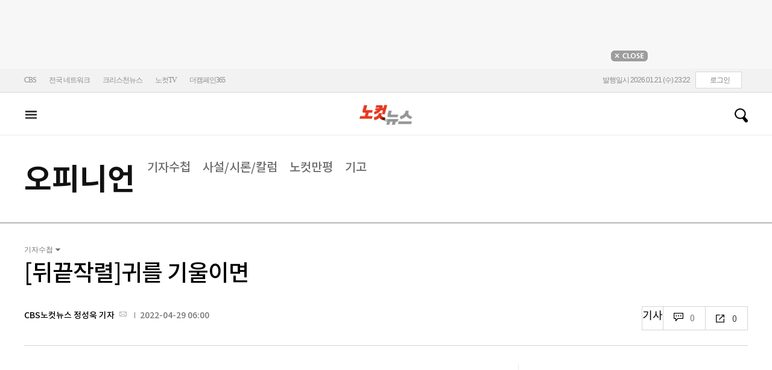

--- FILE ---
content_type: text/html; charset=utf-8
request_url: https://nocutnews.co.kr/common/loginframe.aspx?639046345761526781
body_size: 2226
content:

<!DOCTYPE html>
<html xmlns="http://www.w3.org/1999/xhtml" lang="ko">
<head><meta http-equiv="Content-Type" content="text/html; charset=utf-8" /><meta property="fb:pages" content="193441624024392" /><meta property="fb:app_id" content="489414577923131" /><meta property="og:site_name" content="노컷뉴스" /><meta name="google-site-verification" content="BUn3X2boK4DC8NAas8iCd9EngNf_rCVoW-ZS0X-J1f8" /><meta name="naver-site-verification" content="a0a7821d7b454398c3fc2c1f1fb784b37178ecae" /><meta name="dailymotion-domain-verification" content="dm1sk2ybj0xarz6sf" /><meta name="referrer" content="unsafe-url" /><title>
	노컷뉴스
</title><link rel="stylesheet" type="text/css" href="/css/basic.css" />
<link rel="stylesheet" type="text/css" href="css/loginframe.css" />

<script type="text/javascript" src="/WebResource.axd?d=vk8OLjAtV5n4RTSkntTKLMOFXJqKGAveaiIcBu_LddYyzZyKctGn1MekGwXM0wJjQcJp-Z-IRlqpd-VZk7NAoSyivU77RsNMcmlOKD0tX1YV3t4Yh9FAXAanoHKFWXJ4CjaMRG2jbabws_OGWWJbodps6Ug1&t=639029531497814922"></script>
<script type="text/javascript" src="//code.jquery.com/jquery-1.12.0.min.js"></script>
<script type="text/javascript" src="//code.jquery.com/ui/1.11.4/jquery-ui.min.js"></script>
<script src="https://cdn.jsdelivr.net/npm/clipboard@1/dist/clipboard.min.js"></script>
<script type="text/javascript" src="/js/kakao.min.js"></script>
<script type="text/javascript" src="/WebResource.axd?d=CoYCds3a48pxw4hdcWCV_H7tm9j1nYMjJpxkdYvTE7M1wxeCL4YzcHV5trzFr5WU818_3NHUPcq6-Q-A-NezS_3AUgexlfMq8qxHptLv2BSvR2PVeFJOEjiLuvqowSVuqdAV71oNjPPpqJZBmey03ilhXQQ1&t=639029531497814922"></script>
<script type="text/javascript" src="/WebResource.axd?d=uwOdSAuA01rsLsJON_Q1bcfHMB1df1K8ZgSQa-g9Fk8ae3fPoEqQ7Gl8qR1t4aa8OYVijQOdAKp1L-Acfx6Ek-r9CAhZ_ouZennVSbFU58ZZdfdBuk4yO_l-uG-39YGf3VmpCt4jvVz7CJKuGcpk16NeW23dwXSXHPvOtKtIrbtc_n1g0&t=639029531497814922"></script>
<script type="text/javascript" src="/js/nocutnews-3.0.0.js"></script>
<script type="text/javascript" src="https://cms.nocutnews.co.kr/nocutnews/nnc_data.htm"></script>
<script type="text/javascript" src="https://cms.nocutnews.co.kr/nocutnews/facebook_poll_data.htm"></script>
<script type="text/javascript" src="https://cms.nocutnews.co.kr/nocutnews/extensive_data_v4.htm"></script>
<script type="text/javascript" src="https://cms.nocutnews.co.kr/nocutnews/videolive_data.js"></script>
<script src="/js/mobileh.js"></script>

<script type="text/javascript" src="js/loginframe.js"></script>
</head>
<body>
<form method="post" action="./loginframe.aspx?639046345761526781" id="frmForm">
<div class="aspNetHidden">
<input type="hidden" name="__VIEWSTATE" id="__VIEWSTATE" value="Bqwjk6xlm2L2U8VNSd84AvVQHt+ZGVKczJAps9MFIa4QrmBfICN0nBKsEY/rEIlbAd5eUXsczVCYvdOqKDFzKh48xvjb67QLP6nigoYzov/m9pMTPC7mQeeFMIeAYZtnbqHbbuydo2czks4N5grWrqWMzbA=" />
</div>


<script type="text/javascript">
//<![CDATA[
_Page.clientId = "5573195a-a59a-45af-ad64-8618240b76d8";
_Page.share.list.sns.kakao.apiKey = "439f10174b0dab64f4520b0bdecfe66a";
_Page.data.imageResize = false;
_Data.sites.nocut.login = "https://member.nocutnews.co.kr/login";
_Data.sites.nocut.photo = "https://photo.nocutnews.co.kr";
_Data.sites.nocut.v = "https://www.nocutnews.co.kr/nocutv/";
//]]>
</script>

<div class="aspNetHidden">

	<input type="hidden" name="__VIEWSTATEGENERATOR" id="__VIEWSTATEGENERATOR" value="FF8E9285" />
</div>
	
	
	
	<div id="pnlWrap" class="wrap">
	
		
<div class="hd_rinfo">
	<span class="days">발행일시 2026.01.21 (수) 23:22</span>
	<div class="login">

		
				<div class="socialbox">
					<a id="lbHeaderLogin" class="btn" href="https://member.nocutnews.co.kr/login">로그인</a>
	
				</div>
				
			
	</div>
</div>

	
</div>
</form>

<div class="mask" style="display: none"></div>
</body>
</html>


--- FILE ---
content_type: text/html
request_url: https://cms.nocutnews.co.kr/nocutnews/extensive_data_v4.htm
body_size: -49
content:
//<script type="text/javascript">
//<![CDATA[
if (!_Data) var _Data = {};
_Data.extensive = {"fivenews":{"index":41279,"title":"[01월 21일 21시]","file":{"url":"https:\/\/cdn-podcast.cbs.co.kr\/cbsv\/cbsaod\/5news\/260121_21.mp3","fileSize":3967302,"mimeType":"audio\/mpeg","originName":"260121_21.mp3"},"programindex":29}};
//]]>
//</script>


--- FILE ---
content_type: text/css; charset=utf-8
request_url: https://player.gliacloud.com/p/embed/gc-instream-plyr.css?v=0.4.174
body_size: 14842
content:
@import url(https://fonts.googleapis.com/icon?family=Material+Icons);
:not(#ImaAd-module___2IN_u) .ImaAd-module_root_2DAhA,:not(#ImaAd-module___2IN_u) .ImaAd-module_root_2DAhA *{position:unset;margin:0;padding:0}:not(#ImaAd-module___2IN_u):not(#ImaAd-module___2IN_u) .ImaAd-module_root_2DAhA{width:100%;height:100%;position:absolute !important;top:0;left:0;background:#000;z-index:100000}:not(#ImaAd-module___2IN_u):not(#ImaAd-module___2IN_u) .ImaAd-module_adContainer_1oWGw{width:100%;height:100%}:not(#ImaAd-module___2IN_u):not(#ImaAd-module___2IN_u) .ImaAd-module_adContainer_1oWGw iframe,:not(#ImaAd-module___2IN_u):not(#ImaAd-module___2IN_u) .ImaAd-module_adContainer_1oWGw video{width:100%}:not(#ImaAd-module___2IN_u):not(#ImaAd-module___2IN_u) .ImaAd-module_debugPanel_1grSX{position:absolute;top:0;left:0;padding:8px}:not(#ImaAd-module___2IN_u):not(#ImaAd-module___2IN_u) .ImaAd-module_debugPanel_1grSX>button{padding:4px}:not(#ImaAd-module___2IN_u):not(#ImaAd-module___2IN_u) .ImaAd-module_adControlPanel_3XeTe{width:100%;position:absolute !important;bottom:0;left:0;right:0;display:flex;z-index:10000;box-sizing:border-box;pointer-events:none}:not(#ImaAd-module___2IN_u):not(#ImaAd-module___2IN_u) .ImaAd-module_adControlPanel_3XeTe>*{pointer-events:auto}
:not(#AdxCtaButton___Ake69) .AdxCtaButton_button_2QFrK{cursor:pointer;padding:8px;border-radius:4px;border:1px solid #fff;font-weight:bold;text-align:center;background:rgba(0,0,0,.2);color:#fff;line-height:1.5;overflow-wrap:break-word;word-wrap:break-word;-webkit-hyphens:auto;hyphens:auto}
:not(#Slider___2Tf6o):not(#Slider___2Tf6o) .Slider_root_2vaHX{--height: 16px;--thumb-size: 16px;--thumb-color: white;--range-unfilled-color: lightGray;--range-filled-color: cadetBlue}:not(#Slider___2Tf6o):not(#Slider___2Tf6o) .Slider_root_2vaHX{isolation:isolate;border:0;height:var(--height);margin:0;padding:0;position:relative;cursor:pointer;display:flex;align-items:center;background:rgba(0,0,0,0);touch-action:none;-webkit-user-select:none;-moz-user-select:none;user-select:none}:not(#Slider___2Tf6o):not(#Slider___2Tf6o) .Slider_track_28nHs{position:absolute;width:100%;height:40%;border-radius:99999px;overflow:hidden}:not(#Slider___2Tf6o):not(#Slider___2Tf6o) .Slider_rangeUnfilled_1JRtk{width:100%;height:100%;position:absolute;top:0;left:0;right:0;bottom:0;inset:0;background:var(--range-unfilled-color)}:not(#Slider___2Tf6o):not(#Slider___2Tf6o) .Slider_rangeFilled_3cw7V{height:100%;position:absolute;top:0;left:0;right:0;bottom:0;inset:0;color:var(--range-filled-color);background-image:linear-gradient(to right, currentColor calc(var(--value, 0) * 100%), transparent calc(var(--value, 0) * 100%))}:not(#Slider___2Tf6o):not(#Slider___2Tf6o) .Slider_root_2vaHX input[type=range]{-webkit-appearance:none !important;-moz-appearance:none !important;appearance:none !important;background:rgba(0,0,0,0) !important;cursor:pointer;border:0;display:block;height:100%;margin:0;min-width:0;padding:0;width:100%;z-index:99999;position:absolute;color:var(--range-filled-color)}:not(#Slider___2Tf6o):not(#Slider___2Tf6o) .Slider_root_2vaHX input[type=range]::-webkit-slider-thumb{-webkit-appearance:none !important;appearance:none !important;width:var(--thumb-size, 16px);height:var(--thumb-size, 16px);background-color:var(--thumb-color);border-radius:100%;border:1px solid #789;box-shadow:0 0 1px 1px rgba(119,136,153,.2)}:not(#Slider___2Tf6o):not(#Slider___2Tf6o) .Slider_root_2vaHX input[type=range]::-webkit-slider-thumb:hover{box-shadow:0 0 1px 5px rgba(119,136,153,.2)}:not(#Slider___2Tf6o):not(#Slider___2Tf6o) .Slider_root_2vaHX input[type=range]::-moz-range-thumb{-moz-appearance:none !important;appearance:none !important;width:var(--thumb-size, 16px);height:var(--thumb-size, 16px);background-color:var(--thumb-color);border-radius:100%;border:1px solid #789;box-shadow:0 0 2px 1px rgba(119,136,153,.2)}:not(#Slider___2Tf6o):not(#Slider___2Tf6o) .Slider_root_2vaHX input[type=range]::-moz-range-thumb:hover{box-shadow:0 0 1px 5px rgba(119,136,153,.2)}
@keyframes VideoAdControls_slideInLeft_2Dz7C{from{width:0}}:not(#VideoAdControls___tnAmY):not(#VideoAdControls___tnAmY) .VideoAdControls_root_RbP9i{background-color:rgba(15,20,22,.3);color:#fff;display:flex;align-items:center;padding:4px 24px !important;gap:4px;-webkit-user-select:none;-moz-user-select:none;user-select:none}:not(#VideoAdControls___tnAmY):not(#VideoAdControls___tnAmY) .VideoAdControls_label_MYBR0{width:24px !important;font-size:14px !important;display:flex;justify-content:center;align-items:center}:not(#VideoAdControls___tnAmY):not(#VideoAdControls___tnAmY) .VideoAdControls_muteButtonWrap_QB6o8,:not(#VideoAdControls___tnAmY):not(#VideoAdControls___tnAmY) .VideoAdControls_pauseButtonWrap_3R4PS{display:flex;align-items:center}:not(#VideoAdControls___tnAmY):not(#VideoAdControls___tnAmY) .VideoAdControls_pauseButton_191BS{width:24px;height:24px;cursor:pointer}:not(#VideoAdControls___tnAmY):not(#VideoAdControls___tnAmY) .VideoAdControls_muteButton_32mKO{width:24px;height:24px;cursor:pointer}:not(#VideoAdControls___tnAmY):not(#VideoAdControls___tnAmY) .VideoAdControls_muteButton_32mKO[data-is-muted=true]{color:#5f9ea0}:not(#VideoAdControls___tnAmY):not(#VideoAdControls___tnAmY) .VideoAdControls_volumeBar_2HfRI{width:60px;cursor:pointer;margin:0 4px}:not(#VideoAdControls___tnAmY):not(#VideoAdControls___tnAmY) .VideoAdControls_volumeBar_2HfRI[data-is-open=true]{animation-name:VideoAdControls_slideInLeft_2Dz7C;animation-duration:.3s}
:not(#VmapAd-module___2Cmxp) .VmapAd-module_root_2sLDn,:not(#VmapAd-module___2Cmxp) .VmapAd-module_root_2sLDn *{position:unset;margin:0;padding:0}:not(#VmapAd-module___2Cmxp):not(#VmapAd-module___2Cmxp) .VmapAd-module_root_2sLDn{width:100%;height:100%;position:absolute;top:0;left:0;background:#000;z-index:100000}:not(#VmapAd-module___2Cmxp):not(#VmapAd-module___2Cmxp) .VmapAd-module_adContainer_2-aBG{width:100%;height:100%}:not(#VmapAd-module___2Cmxp):not(#VmapAd-module___2Cmxp) .VmapAd-module_adContainer_2-aBG iframe,:not(#VmapAd-module___2Cmxp):not(#VmapAd-module___2Cmxp) .VmapAd-module_adContainer_2-aBG video{width:100%}:not(#VmapAd-module___2Cmxp):not(#VmapAd-module___2Cmxp) .VmapAd-module_debugPanel_d6oTt{position:absolute;top:0;left:0;padding:8px}:not(#VmapAd-module___2Cmxp):not(#VmapAd-module___2Cmxp) .VmapAd-module_debugPanel_d6oTt>button{padding:4px}:not(#VmapAd-module___2Cmxp):not(#VmapAd-module___2Cmxp) .VmapAd-module_adControlPanel_NYsxR{width:100%;position:absolute;bottom:0;left:0;right:0;display:flex;z-index:10000;box-sizing:border-box;pointer-events:none}:not(#VmapAd-module___2Cmxp):not(#VmapAd-module___2Cmxp) .VmapAd-module_adControlPanel_NYsxR>*{pointer-events:auto}
:not(#PrebidInstreamAd-module___1lM9u) .PrebidInstreamAd-module_root_gycBB,:not(#PrebidInstreamAd-module___1lM9u) .PrebidInstreamAd-module_root_gycBB *{position:unset;margin:0;padding:0}:not(#PrebidInstreamAd-module___1lM9u):not(#PrebidInstreamAd-module___1lM9u) .PrebidInstreamAd-module_root_gycBB{width:100%;height:100%;position:absolute !important;top:0;left:0;background:#000;z-index:100000}:not(#PrebidInstreamAd-module___1lM9u):not(#PrebidInstreamAd-module___1lM9u) .PrebidInstreamAd-module_adContainer_oCnWX{width:100%;height:100%}:not(#PrebidInstreamAd-module___1lM9u):not(#PrebidInstreamAd-module___1lM9u) .PrebidInstreamAd-module_adContainer_oCnWX iframe,:not(#PrebidInstreamAd-module___1lM9u):not(#PrebidInstreamAd-module___1lM9u) .PrebidInstreamAd-module_adContainer_oCnWX video{width:100%}:not(#PrebidInstreamAd-module___1lM9u):not(#PrebidInstreamAd-module___1lM9u) .PrebidInstreamAd-module_debugPanel_D0tBk{position:absolute;top:0;left:0;padding:8px}:not(#PrebidInstreamAd-module___1lM9u):not(#PrebidInstreamAd-module___1lM9u) .PrebidInstreamAd-module_debugPanel_D0tBk>button{padding:4px}
:not(#RetargetingAd-module___1r9y5) .RetargetingAd-module_root_SYX5b,:not(#RetargetingAd-module___1r9y5) .RetargetingAd-module_root_SYX5b *{position:unset;margin:0;padding:0}:not(#RetargetingAd-module___1r9y5):not(#RetargetingAd-module___1r9y5) .RetargetingAd-module_root_SYX5b{width:100%;height:100%;position:absolute !important;top:0;left:0;background:#000;z-index:100000}:not(#RetargetingAd-module___1r9y5):not(#RetargetingAd-module___1r9y5) .RetargetingAd-module_adContainer_1LLhK{width:100%;height:100%}:not(#RetargetingAd-module___1r9y5):not(#RetargetingAd-module___1r9y5) .RetargetingAd-module_adContainer_1LLhK iframe,:not(#RetargetingAd-module___1r9y5):not(#RetargetingAd-module___1r9y5) .RetargetingAd-module_adContainer_1LLhK video{width:100%}:not(#RetargetingAd-module___1r9y5):not(#RetargetingAd-module___1r9y5) .RetargetingAd-module_debugPanel_1tX-d{position:absolute;top:0;left:0;padding:8px}:not(#RetargetingAd-module___1r9y5):not(#RetargetingAd-module___1r9y5) .RetargetingAd-module_debugPanel_1tX-d>button{padding:4px}:not(#RetargetingAd-module___1r9y5):not(#RetargetingAd-module___1r9y5) .RetargetingAd-module_adControlPanel_32Vac{width:100%;position:absolute !important;bottom:0;left:0;right:0;display:flex;z-index:10000;box-sizing:border-box;pointer-events:none}:not(#RetargetingAd-module___1r9y5):not(#RetargetingAd-module___1r9y5) .RetargetingAd-module_adControlPanel_32Vac>*{pointer-events:auto}
:not(#CloseButton___BwNA-):not(#CloseButton___BwNA-):not(#CloseButton___BwNA-):not(#CloseButton___BwNA-):not(#CloseButton___BwNA-):not(#CloseButton___BwNA-):not(#CloseButton___BwNA-):not(#CloseButton___BwNA-):not(#CloseButton___BwNA-):not(#CloseButton___BwNA-) .CloseButton_root_1G7QW{--gc-close-button-background-color: dimGray;--gc-close-button-text-color: white;--gc-close-button-border-color: transparent;--gc-close-button-size: 24px;--gc-close-button-text-size: 14px;--gc-close-button-border-radius: 0}:not(#CloseButton___BwNA-):not(#CloseButton___BwNA-):not(#CloseButton___BwNA-):not(#CloseButton___BwNA-):not(#CloseButton___BwNA-):not(#CloseButton___BwNA-):not(#CloseButton___BwNA-):not(#CloseButton___BwNA-):not(#CloseButton___BwNA-):not(#CloseButton___BwNA-) .CloseButton_root_1G7QW{display:flex;justify-content:center;align-items:center;-webkit-user-select:none;-moz-user-select:none;user-select:none;overflow:hidden;font-size:var(--gc-close-button-text-size, 14px);background:var(--gc-close-button-background-color, dimGray);color:var(--gc-close-button-text-color, white);border:1px solid var(--gc-close-button-border-color, transparent)}:not(#CloseButton___BwNA-):not(#CloseButton___BwNA-):not(#CloseButton___BwNA-):not(#CloseButton___BwNA-):not(#CloseButton___BwNA-):not(#CloseButton___BwNA-):not(#CloseButton___BwNA-):not(#CloseButton___BwNA-):not(#CloseButton___BwNA-):not(#CloseButton___BwNA-) .CloseButton_root_1G7QW[data-internal-shape=square]{width:var(--gc-close-button-size, 24px);height:var(--gc-close-button-size, 24px);border-radius:var(--gc-close-button-border-radius)}:not(#CloseButton___BwNA-):not(#CloseButton___BwNA-):not(#CloseButton___BwNA-):not(#CloseButton___BwNA-):not(#CloseButton___BwNA-):not(#CloseButton___BwNA-):not(#CloseButton___BwNA-):not(#CloseButton___BwNA-):not(#CloseButton___BwNA-):not(#CloseButton___BwNA-) .CloseButton_root_1G7QW[data-internal-shape=circle]{width:var(--gc-close-button-size, 24px);height:var(--gc-close-button-size, 24px);border-radius:3345678px}:not(#CloseButton___BwNA-):not(#CloseButton___BwNA-):not(#CloseButton___BwNA-):not(#CloseButton___BwNA-):not(#CloseButton___BwNA-):not(#CloseButton___BwNA-):not(#CloseButton___BwNA-):not(#CloseButton___BwNA-):not(#CloseButton___BwNA-):not(#CloseButton___BwNA-) .CloseButton_root_1G7QW[data-internal-shape=rectangle]{width:auto;height:var(--gc-close-button-size, 24px);border-radius:var(--gc-close-button-border-radius)}:not(#CloseButton___BwNA-):not(#CloseButton___BwNA-):not(#CloseButton___BwNA-):not(#CloseButton___BwNA-):not(#CloseButton___BwNA-):not(#CloseButton___BwNA-):not(#CloseButton___BwNA-):not(#CloseButton___BwNA-):not(#CloseButton___BwNA-):not(#CloseButton___BwNA-) .CloseButton_countdown_206dj{font-size:var(--gc-close-button-text-size, 1em);cursor:not-allowed;display:flex;justify-content:center;align-items:center;width:100%;height:100%;padding:8px}:not(#CloseButton___BwNA-):not(#CloseButton___BwNA-):not(#CloseButton___BwNA-):not(#CloseButton___BwNA-):not(#CloseButton___BwNA-):not(#CloseButton___BwNA-):not(#CloseButton___BwNA-):not(#CloseButton___BwNA-):not(#CloseButton___BwNA-):not(#CloseButton___BwNA-) .CloseButton_button_3QT-R{font-size:var(--gc-close-button-text-size, 1em);cursor:pointer;display:flex;justify-content:center;align-items:center;width:100%;height:100%;padding:8px}:not(#CloseButton___BwNA-):not(#CloseButton___BwNA-):not(#CloseButton___BwNA-):not(#CloseButton___BwNA-):not(#CloseButton___BwNA-):not(#CloseButton___BwNA-):not(#CloseButton___BwNA-):not(#CloseButton___BwNA-):not(#CloseButton___BwNA-):not(#CloseButton___BwNA-) .CloseButton_text_2HJq6{all:revert;font-size:var(--gc-close-button-text-size, 1em);color:var(--gc-close-button-text-color, inherit)}:not(#CloseButton___BwNA-):not(#CloseButton___BwNA-):not(#CloseButton___BwNA-):not(#CloseButton___BwNA-):not(#CloseButton___BwNA-):not(#CloseButton___BwNA-):not(#CloseButton___BwNA-):not(#CloseButton___BwNA-):not(#CloseButton___BwNA-):not(#CloseButton___BwNA-) [data-internal-visible=false]{display:none}:not(#CloseButton___BwNA-):not(#CloseButton___BwNA-):not(#CloseButton___BwNA-):not(#CloseButton___BwNA-):not(#CloseButton___BwNA-):not(#CloseButton___BwNA-):not(#CloseButton___BwNA-):not(#CloseButton___BwNA-):not(#CloseButton___BwNA-):not(#CloseButton___BwNA-) .CloseButton_root_1G7QW .material-icons{font-size:var(--gc-close-button-text-size, 1em) !important}
:not(#styles-module___3U7ZU) .styles-module_hidden_1fESV{visibility:hidden !important}
:not(#LinkButton___3vblB) .LinkButton_root_3vjuF,:not(#LinkButton___3vblB) .LinkButton_root_3vjuF:active,:not(#LinkButton___3vblB) .LinkButton_root_3vjuF:visited{display:block;position:absolute;top:.5em;right:.5em;color:#fff;background-color:rgba(0,0,0,.6);box-sizing:border-box;padding:.5em 1em .5em;font-size:14px;line-height:1;text-decoration:none;cursor:pointer}:not(#LinkButton___3vblB) .LinkButton_root_3vjuF>*,:not(#LinkButton___3vblB) .LinkButton_root_3vjuF:active>*,:not(#LinkButton___3vblB) .LinkButton_root_3vjuF:visited>*{vertical-align:middle}:not(#LinkButton___3vblB) .LinkButton_root_3vjuF .LinkButton_label_1sVRt,:not(#LinkButton___3vblB) .LinkButton_root_3vjuF:active .LinkButton_label_1sVRt,:not(#LinkButton___3vblB) .LinkButton_root_3vjuF:visited .LinkButton_label_1sVRt{display:inline}@media(max-width: 425px){:not(#LinkButton___3vblB) .LinkButton_root_3vjuF,:not(#LinkButton___3vblB) .LinkButton_root_3vjuF:active,:not(#LinkButton___3vblB) .LinkButton_root_3vjuF:visited{font-size:12px}}:not(#LinkButton___3vblB):not(#LinkButton___3vblB):not(#LinkButton___3vblB) .LinkButton_root_3vjuF .material-icons{font-size:.7em !important;margin-right:.25em !important;vertical-align:middle !important}:not(#LinkButton___3vblB) .LinkButton_none_enter_active_3v77U,:not(#LinkButton___3vblB) .LinkButton_none_leave_active_3kjAh{transition:none}:not(#LinkButton___3vblB) .LinkButton_expand_enter_from_1bUTn,:not(#LinkButton___3vblB) .LinkButton_expand_leave_to_2eyYG{-webkit-clip-path:polygon(100% 0, 100% 0, 100% 0, 100% 0);clip-path:polygon(100% 0, 100% 0, 100% 0, 100% 0)}:not(#LinkButton___3vblB) .LinkButton_expand_enter_active_3NuC5,:not(#LinkButton___3vblB) .LinkButton_expand_leave_active_3o2gC{transition:-webkit-clip-path .25s ease;transition:clip-path .25s ease;transition:clip-path .25s ease, -webkit-clip-path .25s ease}:not(#LinkButton___3vblB) .LinkButton_expand_enter_to_3RWbY,:not(#LinkButton___3vblB) .LinkButton_expand_leave_from_1gGEq{-webkit-clip-path:polygon(0 0, 100% 0, 100% 100%, 0% 100%);clip-path:polygon(0 0, 100% 0, 100% 100%, 0% 100%)}:not(#LinkButton___3vblB) .LinkButton_slide-in_enter_from_2fDP8,:not(#LinkButton___3vblB) .LinkButton_slide-in_leave_to_2pZG4{transform:translateX(200%)}:not(#LinkButton___3vblB) .LinkButton_slide-in_enter_active_1tbD5,:not(#LinkButton___3vblB) .LinkButton_slide-in_leave_active_3R-JK{transition:transform .25s ease-out}:not(#LinkButton___3vblB) .LinkButton_slide-in_enter_to_1eAxq,:not(#LinkButton___3vblB) .LinkButton_slide-in_leave_from_1faI9{transform:translateX(0)}:not(#LinkButton___3vblB) [data-shape=square]{border-radius:0px}:not(#LinkButton___3vblB) [data-shape=rounded]{border-radius:2em}:not(#LinkButton___3vblB) [data-animation=blink-border]{animation-name:LinkButton_blink-border_2b7EO;animation-duration:2s;animation-iteration-count:infinite}@keyframes LinkButton_blink-border_2b7EO{0%{box-shadow:inset 0 0 0 3px rgba(255,255,255,0)}15%{box-shadow:inset 0 0 0 3px #fff}50%{box-shadow:inset 0 0 0 3px #fff}65%{box-shadow:inset 0 0 0 3px rgba(255,255,255,0)}100%{box-shadow:inset 0 0 0 3px rgba(255,255,255,0)}}
:not(#SkipContentDialog___31R4J) .SkipContentDialog_root_2z53n{width:100%;height:100%;position:relative;margin:0 !important}:not(#SkipContentDialog___31R4J) .SkipContentDialog_thumbnail_3lhnx{height:75%}:not(#SkipContentDialog___31R4J) .SkipContentDialog_button-group_23p_s{height:25%;display:flex;color:#fff;cursor:pointer}:not(#SkipContentDialog___31R4J) .SkipContentDialog_confirm-button_2vPAB,:not(#SkipContentDialog___31R4J) .SkipContentDialog_cancel-button_1alZM{display:flex;justify-content:center;align-items:center;font-weight:bold;line-height:1.5;font-size:14px}:not(#SkipContentDialog___31R4J) .SkipContentDialog_confirm-button_2vPAB{background:#15c4d5;width:50%}:not(#SkipContentDialog___31R4J) .SkipContentDialog_confirm-button_2vPAB:hover{background:#13b4c3}:not(#SkipContentDialog___31R4J) .SkipContentDialog_cancel-button_1alZM{background:#2e2d2d;width:50%}:not(#SkipContentDialog___31R4J) .SkipContentDialog_cancel-button_1alZM:hover{background:#3d3d3d}:not(#SkipContentDialog___31R4J) .SkipContentDialog_countdown-border_SvkMl{--border-size: 4px;--border-color: #15d5bb;--duration: 6s;pointer-events:none;position:absolute;width:100%;height:100%;top:0;right:0;bottom:0;left:0;overflow:hidden;z-index:10}:not(#SkipContentDialog___31R4J) .SkipContentDialog_countdown-border-top_3N2Jh,:not(#SkipContentDialog___31R4J) .SkipContentDialog_countdown-border-right_28MWa,:not(#SkipContentDialog___31R4J) .SkipContentDialog_countdown-border-bottom_2E9r_,:not(#SkipContentDialog___31R4J) .SkipContentDialog_countdown-border-left_aeiB7{position:absolute;pointer-events:none;background-color:var(--border-color)}:not(#SkipContentDialog___31R4J) .SkipContentDialog_countdown-border-top_3N2Jh{width:100%;height:var(--border-size);top:0;transform:translateX(-100%)}:not(#SkipContentDialog___31R4J) .SkipContentDialog_countdown-border-right_28MWa{width:var(--border-size);height:100%;right:0;transform:translateY(-100%)}:not(#SkipContentDialog___31R4J) .SkipContentDialog_countdown-border-bottom_2E9r_{width:100%;height:var(--border-size);bottom:0;transform:translateX(100%)}:not(#SkipContentDialog___31R4J) .SkipContentDialog_countdown-border-left_aeiB7{width:var(--border-size);height:100%;left:0;transform:translateY(100%)}:not(#SkipContentDialog___31R4J) .SkipContentDialog_countdown-border_SvkMl[data-active] .SkipContentDialog_countdown-border-top_3N2Jh{animation:SkipContentDialog_countdownBorderTop_25R_9 var(--duration) linear forwards}:not(#SkipContentDialog___31R4J) .SkipContentDialog_countdown-border_SvkMl[data-active] .SkipContentDialog_countdown-border-right_28MWa{animation:SkipContentDialog_countdownBorderRight_2XOs7 var(--duration) linear forwards}:not(#SkipContentDialog___31R4J) .SkipContentDialog_countdown-border_SvkMl[data-active] .SkipContentDialog_countdown-border-bottom_2E9r_{animation:SkipContentDialog_countdownBorderBottom_2u2JH var(--duration) linear forwards}:not(#SkipContentDialog___31R4J) .SkipContentDialog_countdown-border_SvkMl[data-active] .SkipContentDialog_countdown-border-left_aeiB7{animation:SkipContentDialog_countdownBorderLeft_r90BF var(--duration) linear forwards}@keyframes SkipContentDialog_countdownBorderTop_25R_9{0%{transform:translateX(-100%)}25%{transform:none}100%{transform:none}}@keyframes SkipContentDialog_countdownBorderRight_2XOs7{25%{transform:translateY(-100%)}50%{transform:none}100%{transform:none}}@keyframes SkipContentDialog_countdownBorderBottom_2u2JH{50%{transform:translateX(100%)}75%{transform:none}100%{transform:none}}@keyframes SkipContentDialog_countdownBorderLeft_r90BF{75%{transform:translateY(100%)}100%{transform:none}}
:not(#ErrorDetail___2M99s) .ErrorDetail_root_c1a9C{width:100%;height:100%;background:#000;position:relative;display:flex;justify-content:center;align-items:center;box-sizing:border-box;padding:16px}:not(#ErrorDetail___2M99s) .ErrorDetail_detail_PXiYs{max-height:100%;font-family:monospace !important;font-size:12px;line-height:1.5;overflow-y:auto;border:1px solid dimgray;border-radius:4px}:not(#ErrorDetail___2M99s) .ErrorDetail_detail_PXiYs table,:not(#ErrorDetail___2M99s) .ErrorDetail_detail_PXiYs tbody,:not(#ErrorDetail___2M99s) .ErrorDetail_detail_PXiYs tr{border:none;border-collapse:collapse;border-color:inherit;border-spacing:0;text-align:left;vertical-align:inherit}:not(#ErrorDetail___2M99s) .ErrorDetail_detail_PXiYs tbody tr+tr{border-top:1px solid;border-color:inherit}:not(#ErrorDetail___2M99s) .ErrorDetail_detail_PXiYs td{padding:8px}:not(#ErrorDetail___2M99s) .ErrorDetail_detail_PXiYs .ErrorDetail_valueColumn_36I0m{word-wrap:break-word;word-break:break-all;white-space:pre-wrap}
:not(#NightSkyBackground___3mdfw) .NightSkyBackground_root_vrmeB{position:relative;width:100%;height:100%;background:radial-gradient(ellipse at top, #080e21 0%, #020304 95%);overflow:hidden;max-width:100%}:not(#NightSkyBackground___3mdfw) .NightSkyBackground_stars_g8-qs{width:1px;height:1px;background:rgba(0,0,0,0);box-shadow:calc(var(--width)*.27) calc(var(--height)*.31) #fff,calc(var(--width)*.81) calc(var(--height)*.8) #fff,calc(var(--width)*.94) calc(var(--height)*.48) #fff,calc(var(--width)*.49) calc(var(--height)*.93) #fff,calc(var(--width)*.79) calc(var(--height)*.28) #fff,calc(var(--width)*.99) calc(var(--height)*.13) #fff,calc(var(--width)*.52) calc(var(--height)*.68) #fff,calc(var(--width)*.95) calc(var(--height)*.31) #fff,calc(var(--width)*.03) calc(var(--height)*.59) #fff,calc(var(--width)*.22) calc(var(--height)*.11) #fff,calc(var(--width)*.6) calc(var(--height)*.24) #fff,calc(var(--width)*.03) calc(var(--height)*.75) #fff,calc(var(--width)*.98) calc(var(--height)*.15) #fff,calc(var(--width)*.14) calc(var(--height)*.92) #fff,calc(var(--width)*.04) calc(var(--height)*.16) #fff,calc(var(--width)*.82) calc(var(--height)*.49) #fff,calc(var(--width)*.1) calc(var(--height)*.37) #fff,calc(var(--width)*.73) calc(var(--height)*.47) #fff,calc(var(--width)*.99) calc(var(--height)*.27) #fff,calc(var(--width)*.62) calc(var(--height)*.49) #fff,calc(var(--width)*.74) calc(var(--height)*.23) #fff,calc(var(--width)*.6) calc(var(--height)*.71) #fff,calc(var(--width)*.9) calc(var(--height)*.24) #fff,calc(var(--width)*.92) calc(var(--height)*.79) #fff,calc(var(--width)*.66) calc(var(--height)*.71) #fff,calc(var(--width)*.87) calc(var(--height)*.26) #fff,calc(var(--width)*.05) calc(var(--height)*.65) #fff,calc(var(--width)*.61) calc(var(--height)*.79) #fff,calc(var(--width)*.38) calc(var(--height)*.51) #fff,calc(var(--width)*.32) calc(var(--height)*.78) #fff,calc(var(--width)*.13) calc(var(--height)*.45) #fff,calc(var(--width)*.33) calc(var(--height)*.24) #fff,calc(var(--width)*.75) calc(var(--height)*.82) #fff,calc(var(--width)*.47) calc(var(--height)*.39) #fff,calc(var(--width)*.06) calc(var(--height)*.46) #fff,calc(var(--width)*.26) calc(var(--height)*.31) #fff,calc(var(--width)*.37) calc(var(--height)*.16) #fff,calc(var(--width)*.02) calc(var(--height)*.65) #fff,calc(var(--width)*.13) calc(var(--height)*.5) #fff,calc(var(--width)*.36) calc(var(--height)*.9) #fff,calc(var(--width)*.05) calc(var(--height)*.68) #fff,calc(var(--width)*.04) calc(var(--height)*.26) #fff,calc(var(--width)*.14) calc(var(--height)*.16) #fff,calc(var(--width)*.65) calc(var(--height)*.13) #fff,calc(var(--width)*.34) calc(var(--height)*.98) #fff,calc(var(--width)*.18) calc(var(--height)*.23) #fff,calc(var(--width)*.51) calc(var(--height)*.26) #fff,calc(var(--width)*.6) calc(var(--height)*1) #fff,calc(var(--width)*.1) calc(var(--height)*.32) #fff,calc(var(--width)*.03) calc(var(--height)*.18) #fff,calc(var(--width)*.52) calc(var(--height)*.9) #fff,calc(var(--width)*.49) calc(var(--height)*.65) #fff,calc(var(--width)*.27) calc(var(--height)*.03) #fff,calc(var(--width)*.25) calc(var(--height)*.71) #fff,calc(var(--width)*.98) calc(var(--height)*.65) #fff,calc(var(--width)*.22) calc(var(--height)*.47) #fff,calc(var(--width)*.7) calc(var(--height)*.94) #fff,calc(var(--width)*.68) calc(var(--height)*.22) #fff,calc(var(--width)*.11) calc(var(--height)*.22) #fff,calc(var(--width)*.73) calc(var(--height)*.11) #fff,calc(var(--width)*.84) calc(var(--height)*.39) #fff,calc(var(--width)*.1) calc(var(--height)*.67) #fff,calc(var(--width)*.78) calc(var(--height)*.33) #fff,calc(var(--width)*.49) calc(var(--height)*.23) #fff,calc(var(--width)*.75) calc(var(--height)*.62) #fff,calc(var(--width)*.82) calc(var(--height)*.27) #fff,calc(var(--width)*.09) calc(var(--height)*.86) #fff,calc(var(--width)*.85) calc(var(--height)*.7) #fff,calc(var(--width)*.12) calc(var(--height)*.46) #fff,calc(var(--width)*.69) calc(var(--height)*.73) #fff,calc(var(--width)*.43) calc(var(--height)*.21) #fff,calc(var(--width)*.29) calc(var(--height)*.37) #fff,calc(var(--width)*.85) calc(var(--height)*.5) #fff,calc(var(--width)*.51) calc(var(--height)*1) #fff,calc(var(--width)*.46) calc(var(--height)*.27) #fff,calc(var(--width)*.42) calc(var(--height)*.94) #fff,calc(var(--width)*.26) calc(var(--height)*.9) #fff,calc(var(--width)*.35) calc(var(--height)*.07) #fff,calc(var(--width)*.64) calc(var(--height)*.86) #fff,calc(var(--width)*.9) calc(var(--height)*.09) #fff,calc(var(--width)*.86) calc(var(--height)*.82) #fff,calc(var(--width)*.3) calc(var(--height)*.74) #fff,calc(var(--width)*.76) calc(var(--height)*.56) #fff,calc(var(--width)*.52) calc(var(--height)*.52) #fff,calc(var(--width)*.74) calc(var(--height)*.54) #fff,calc(var(--width)*.41) calc(var(--height)*.83) #fff,calc(var(--width)*.77) calc(var(--height)*.22) #fff,calc(var(--width)*.64) calc(var(--height)*.78) #fff,calc(var(--width)*.48) calc(var(--height)*.68) #fff,calc(var(--width)*.29) calc(var(--height)*.02) #fff,calc(var(--width)*.41) calc(var(--height)*.17) #fff,calc(var(--width)*.95) calc(var(--height)*.48) #fff,calc(var(--width)*.7) calc(var(--height)*.17) #fff,calc(var(--width)*.37) calc(var(--height)*.64) #fff,calc(var(--width)*.89) calc(var(--height)*.89) #fff,calc(var(--width)*.71) calc(var(--height)*.86) #fff,calc(var(--width)*.16) calc(var(--height)*.65) #fff,calc(var(--width)*.15) calc(var(--height)*.29) #fff,calc(var(--width)*.55) calc(var(--height)*.37) #fff,calc(var(--width)*.38) calc(var(--height)*.39) #fff,calc(var(--width)*.85) calc(var(--height)*.7) #fff,calc(var(--width)*.21) calc(var(--height)*.01) #fff,calc(var(--width)*.39) calc(var(--height)*.2) #fff,calc(var(--width)*.93) calc(var(--height)*.63) #fff,calc(var(--width)*.65) calc(var(--height)*.3) #fff,calc(var(--width)*.44) calc(var(--height)*.01) #fff,calc(var(--width)*.56) calc(var(--height)*.34) #fff,calc(var(--width)*.61) calc(var(--height)*.15) #fff,calc(var(--width)*.13) calc(var(--height)*.65) #fff,calc(var(--width)*.7) calc(var(--height)*1) #fff,calc(var(--width)*.32) calc(var(--height)*.85) #fff,calc(var(--width)*.28) calc(var(--height)*.56) #fff,calc(var(--width)*.24) calc(var(--height)*.73) #fff,calc(var(--width)*.94) calc(var(--height)*.06) #fff,calc(var(--width)*.07) calc(var(--height)*.11) #fff,calc(var(--width)*.38) calc(var(--height)*.22) #fff,calc(var(--width)*.16) calc(var(--height)*.55) #fff,calc(var(--width)*.59) calc(var(--height)*.95) #fff,calc(var(--width)*.48) calc(var(--height)*.96) #fff,calc(var(--width)*.17) calc(var(--height)*.5) #fff,calc(var(--width)*.01) calc(var(--height)*.89) #fff,calc(var(--width)*.83) calc(var(--height)*.48) #fff,calc(var(--width)*.15) calc(var(--height)*.22) #fff,calc(var(--width)*.42) calc(var(--height)*.6) #fff,calc(var(--width)*.58) calc(var(--height)*.94) #fff,calc(var(--width)*.4) calc(var(--height)*.88) #fff,calc(var(--width)*.47) calc(var(--height)*.77) #fff,calc(var(--width)*.21) calc(var(--height)*.99) #fff,calc(var(--width)*.65) calc(var(--height)*.34) #fff,calc(var(--width)*.08) calc(var(--height)*.9) #fff,calc(var(--width)*.77) calc(var(--height)*.24) #fff,calc(var(--width)*.37) calc(var(--height)*.46) #fff,calc(var(--width)*.13) calc(var(--height)*.28) #fff,calc(var(--width)*.68) calc(var(--height)*.53) #fff,calc(var(--width)*.23) calc(var(--height)*.94) #fff,calc(var(--width)*.97) calc(var(--height)*.68) #fff,calc(var(--width)*.25) calc(var(--height)*.23) #fff,calc(var(--width)*.47) calc(var(--height)*.5) #fff,calc(var(--width)*.12) calc(var(--height)*.68) #fff,calc(var(--width)*.44) calc(var(--height)*.49) #fff,calc(var(--width)*.27) calc(var(--height)*.49) #fff,calc(var(--width)*.83) calc(var(--height)*.27) #fff,calc(var(--width)*.92) calc(var(--height)*.24) #fff,calc(var(--width)*.43) calc(var(--height)*.45) #fff,calc(var(--width)*.89) calc(var(--height)*.38) #fff,calc(var(--width)*.9) calc(var(--height)*.89) #fff,calc(var(--width)*.13) calc(var(--height)*.16) #fff,calc(var(--width)*.74) calc(var(--height)*.85) #fff,calc(var(--width)*.64) calc(var(--height)*.84) #fff,calc(var(--width)*.01) calc(var(--height)*.17) #fff;position:absolute;top:0;left:0}:not(#NightSkyBackground___3mdfw) .NightSkyBackground_meteor_2I9Vb{opacity:0;position:absolute;width:var(--height);height:1px;background-image:linear-gradient(to right, #fff, rgba(255, 255, 255, 0))}:not(#NightSkyBackground___3mdfw) .NightSkyBackground_meteor_2I9Vb:before{content:"";position:absolute;width:5px;height:5px;left:0 !important;transform:translateY(-2px);border-radius:50%;background:rgba(255,255,255,.7);box-shadow:0 0 15px 3px #fff}.NightSkyBackground_meteor-1_nf4pq{top:-8%;left:0%;transform:rotate(-45deg);animation:NightSkyBackground_meteor-shower_emGe4 linear infinite;animation-duration:20s;animation-delay:9s}.NightSkyBackground_meteor-2_35RCP{top:-27%;left:25%;transform:rotate(-45deg);animation:NightSkyBackground_meteor-shower_emGe4 linear infinite;animation-duration:21s;animation-delay:10s}.NightSkyBackground_meteor-3_1cQuv{top:-22%;left:50%;transform:rotate(-45deg);animation:NightSkyBackground_meteor-shower_emGe4 linear infinite;animation-duration:24s;animation-delay:9s}.NightSkyBackground_meteor-4_25GKU{top:-30%;left:75%;transform:rotate(-45deg);animation:NightSkyBackground_meteor-shower_emGe4 linear infinite;animation-duration:15s;animation-delay:1s}@keyframes NightSkyBackground_meteor-shower_emGe4{0%{transform:rotate(-45deg) translate(100%);opacity:1}5%{transform:rotate(-45deg) translate(-100%);opacity:0}100%{opacity:0}}
:not(#ErrorFallback___2qVbG) .ErrorFallback_root_TbnxK{width:100%;height:100%;background:#000;color:#fff;box-sizing:border-box}:not(#ErrorFallback___2qVbG) .ErrorFallback_body_2ml5h{width:100%;height:100%;display:flex;justify-content:center;align-items:center;position:relative}:not(#ErrorFallback___2qVbG) .ErrorFallback_errorDetailWrap_3re4c{width:100%;height:100%;position:absolute;top:0;left:0;bottom:0;right:0}:not(#ErrorFallback___2qVbG) .ErrorFallback_fallbackMessage_32RlD{padding:20px;background:rgba(0,0,0,.5);border-radius:8px}:not(#ErrorFallback___2qVbG) .ErrorFallback_fallbackMessage_head_dGj5_{margin-bottom:8px;display:flex;justify-content:center}:not(#ErrorFallback___2qVbG) .ErrorFallback_fallbackMessage_body_uOGIM{text-align:center}:not(#ErrorFallback___2qVbG) .ErrorFallback_fallbackMessage_line_1OQF1{letter-spacing:1px;line-height:1.5;font-size:14px}:not(#ErrorFallback___2qVbG) .ErrorFallback_helpIcon_1FHQI{cursor:pointer}:not(#ErrorFallback___2qVbG) .ErrorFallback_helpIcon_1FHQI:hover{animation:ErrorFallback_swing_2EoSG linear;animation-duration:.5s}:not(#ErrorFallback___2qVbG):not(#ErrorFallback___2qVbG):not(#ErrorFallback___2qVbG) .ErrorFallback_helpIcon_1FHQI .material-icons{font-size:48px !important}@keyframes ErrorFallback_swing_2EoSG{20%{transform:rotate3d(0, 0, 1, 15deg)}40%{transform:rotate3d(0, 0, 1, -10deg)}60%{transform:rotate3d(0, 0, 1, 5deg)}80%{transform:rotate3d(0, 0, 1, -5deg)}to{transform:rotate3d(0, 0, 1, 0deg)}}
:not(#DraggableHandle___2eB-X) .DraggableHandle_root_1rJH1{background-color:rgba(155,155,155,.7);width:24px;height:24px;font-size:20px;display:flex;justify-content:center;align-items:center;box-sizing:border-box;-webkit-user-select:none;-moz-user-select:none;user-select:none;transition:all .1s ease-in;border-radius:1px;touch-action:none;cursor:grab}:not(#DraggableHandle___2eB-X) .DraggableHandle_root_1rJH1:active{background-color:rgba(109,109,109,.7)}:not(#DraggableHandle___2eB-X) .DraggableHandle_root_1rJH1::after{content:"";position:absolute;top:0;left:0;width:100%;height:100%;transition:all .2s ease-in}:not(#DraggableHandle___2eB-X) .DraggableHandle_root_1rJH1:active::after{background-color:rgba(0,0,0,0);transform:scale(3)}:not(#DraggableHandle___2eB-X) .DraggableHandle_draggable_icon_2MHZx{width:70%;height:70%}
:not(#_):not(#_):not(#_):not(#_):not(#_):not(#_):not(#_):not(#_):not(#_):not(#_):not(#_):not(#_):not(#_):not(#_):not(#_):not(#_):not(#_):not(#_):not(#_):not(#_):not(#_):not(#_):not(#_):not(#_):not(#_):not(#_):not(#_):not(#_):not(#_):not(#_):not(#_):not(#_):not(#_):not(#_):not(#_):not(#_):not(#_):not(#_):not(#_):not(#_):not(#_):not(#_):not(#_):not(#_):not(#_):not(#_):not(#_):not(#_):not(#_):not(#_):not(#_):not(#_):not(#_):not(#_):not(#_):not(#_):not(#_):not(#_):not(#_):not(#_):not(#_):not(#_):not(#_):not(#_):not(#_):not(#_):not(#_):not(#_):not(#_):not(#_):not(#_):not(#_):not(#_):not(#_):not(#_):not(#_):not(#_):not(#_):not(#_):not(#_):not(#_):not(#_):not(#_):not(#_):not(#_):not(#_):not(#_):not(#_):not(#_):not(#_):not(#_):not(#_):not(#_):not(#_):not(#_):not(#_):not(#_):not(#_):not(#_):not(#_) [data-drag-moved][data-drag-enabled]{left:var(--draggable-target-left) !important;top:var(--draggable-target-top) !important;right:unset !important;bottom:unset !important}
:not(#InstreamDom___1j9ZG) .InstreamDom_root_21jVv{position:relative;width:100%;height:auto;--fontSize: 16px;--footerHeight: 32px;--advertisementsLabelHeight: 32px;--videoTitleHeight: 32px;font-size:var(--fontSize)}@media(max-width: 600px){:not(#InstreamDom___1j9ZG) .InstreamDom_root_21jVv{--fontSize: 12px}}@media(max-width: 320px){:not(#InstreamDom___1j9ZG) .InstreamDom_root_21jVv{--fontSize: 10px}}:not(#InstreamDom___1j9ZG) .InstreamDom_main_2Up_2{position:relative;width:100%;height:auto}:not(#InstreamDom___1j9ZG) .InstreamDom_footer_iL5Q_{position:relative;width:100%;line-height:var(--footerHeight);height:var(--footerHeight);display:flex}:not(#InstreamDom___1j9ZG) .InstreamDom_poweredBy_32RQo{display:inline-flex;font-size:12px;margin-left:auto;color:#888;cursor:pointer;text-decoration:none;padding:0 4px}:not(#InstreamDom___1j9ZG) .InstreamDom_player_1y46y{z-index:0;isolation:isolate;position:relative;width:100%;height:auto;overflow:hidden;background:#000;margin:auto}:not(#InstreamDom___1j9ZG) .InstreamDom_advertisementsLabel_21Ntr{position:relative;width:100%;color:#888;line-height:var(--advertisementsLabelHeight);height:var(--advertisementsLabelHeight);text-align:center;font-size:12px;padding:0 4px}:not(#InstreamDom___1j9ZG) .InstreamDom_videoTitle_zx0zE{position:relative;width:100%;color:#1e1e1e;line-height:var(--videoTitleHeight);height:var(--videoTitleHeight);text-align:center;font-size:12px;padding:0 4px;font-weight:bold;overflow:hidden;white-space:nowrap;text-overflow:ellipsis}:not(#InstreamDom___1j9ZG):not(#InstreamDom___1j9ZG):not(#InstreamDom___1j9ZG):not(#InstreamDom___1j9ZG):not(#InstreamDom___1j9ZG):not(#InstreamDom___1j9ZG):not(#InstreamDom___1j9ZG):not(#InstreamDom___1j9ZG):not(#InstreamDom___1j9ZG):not(#InstreamDom___1j9ZG):not(#InstreamDom___1j9ZG):not(#InstreamDom___1j9ZG):not(#InstreamDom___1j9ZG):not(#InstreamDom___1j9ZG):not(#InstreamDom___1j9ZG):not(#InstreamDom___1j9ZG):not(#InstreamDom___1j9ZG):not(#InstreamDom___1j9ZG):not(#InstreamDom___1j9ZG):not(#InstreamDom___1j9ZG):not(#InstreamDom___1j9ZG):not(#InstreamDom___1j9ZG):not(#InstreamDom___1j9ZG):not(#InstreamDom___1j9ZG):not(#InstreamDom___1j9ZG):not(#InstreamDom___1j9ZG):not(#InstreamDom___1j9ZG):not(#InstreamDom___1j9ZG):not(#InstreamDom___1j9ZG):not(#InstreamDom___1j9ZG):not(#InstreamDom___1j9ZG):not(#InstreamDom___1j9ZG):not(#InstreamDom___1j9ZG):not(#InstreamDom___1j9ZG):not(#InstreamDom___1j9ZG):not(#InstreamDom___1j9ZG):not(#InstreamDom___1j9ZG):not(#InstreamDom___1j9ZG):not(#InstreamDom___1j9ZG):not(#InstreamDom___1j9ZG):not(#InstreamDom___1j9ZG):not(#InstreamDom___1j9ZG):not(#InstreamDom___1j9ZG):not(#InstreamDom___1j9ZG):not(#InstreamDom___1j9ZG):not(#InstreamDom___1j9ZG):not(#InstreamDom___1j9ZG):not(#InstreamDom___1j9ZG):not(#InstreamDom___1j9ZG):not(#InstreamDom___1j9ZG) .InstreamDom_floater_3bZks{position:relative;width:100%;height:auto}:not(#InstreamDom___1j9ZG):not(#InstreamDom___1j9ZG):not(#InstreamDom___1j9ZG):not(#InstreamDom___1j9ZG):not(#InstreamDom___1j9ZG):not(#InstreamDom___1j9ZG):not(#InstreamDom___1j9ZG):not(#InstreamDom___1j9ZG):not(#InstreamDom___1j9ZG):not(#InstreamDom___1j9ZG):not(#InstreamDom___1j9ZG):not(#InstreamDom___1j9ZG):not(#InstreamDom___1j9ZG):not(#InstreamDom___1j9ZG):not(#InstreamDom___1j9ZG):not(#InstreamDom___1j9ZG):not(#InstreamDom___1j9ZG):not(#InstreamDom___1j9ZG):not(#InstreamDom___1j9ZG):not(#InstreamDom___1j9ZG):not(#InstreamDom___1j9ZG):not(#InstreamDom___1j9ZG):not(#InstreamDom___1j9ZG):not(#InstreamDom___1j9ZG):not(#InstreamDom___1j9ZG):not(#InstreamDom___1j9ZG):not(#InstreamDom___1j9ZG):not(#InstreamDom___1j9ZG):not(#InstreamDom___1j9ZG):not(#InstreamDom___1j9ZG):not(#InstreamDom___1j9ZG):not(#InstreamDom___1j9ZG):not(#InstreamDom___1j9ZG):not(#InstreamDom___1j9ZG):not(#InstreamDom___1j9ZG):not(#InstreamDom___1j9ZG):not(#InstreamDom___1j9ZG):not(#InstreamDom___1j9ZG):not(#InstreamDom___1j9ZG):not(#InstreamDom___1j9ZG):not(#InstreamDom___1j9ZG):not(#InstreamDom___1j9ZG):not(#InstreamDom___1j9ZG):not(#InstreamDom___1j9ZG):not(#InstreamDom___1j9ZG):not(#InstreamDom___1j9ZG):not(#InstreamDom___1j9ZG):not(#InstreamDom___1j9ZG):not(#InstreamDom___1j9ZG):not(#InstreamDom___1j9ZG) .InstreamDom_floater_3bZks[data-gc-instream-floating=true]{all:unset !important;transform:unset !important;margin:0 !important;padding:0 !important;display:block !important;visibility:unset !important}:not(#InstreamDom___1j9ZG):not(#InstreamDom___1j9ZG):not(#InstreamDom___1j9ZG):not(#InstreamDom___1j9ZG):not(#InstreamDom___1j9ZG):not(#InstreamDom___1j9ZG):not(#InstreamDom___1j9ZG):not(#InstreamDom___1j9ZG):not(#InstreamDom___1j9ZG):not(#InstreamDom___1j9ZG):not(#InstreamDom___1j9ZG):not(#InstreamDom___1j9ZG):not(#InstreamDom___1j9ZG):not(#InstreamDom___1j9ZG):not(#InstreamDom___1j9ZG):not(#InstreamDom___1j9ZG):not(#InstreamDom___1j9ZG):not(#InstreamDom___1j9ZG):not(#InstreamDom___1j9ZG):not(#InstreamDom___1j9ZG):not(#InstreamDom___1j9ZG):not(#InstreamDom___1j9ZG):not(#InstreamDom___1j9ZG):not(#InstreamDom___1j9ZG):not(#InstreamDom___1j9ZG):not(#InstreamDom___1j9ZG):not(#InstreamDom___1j9ZG):not(#InstreamDom___1j9ZG):not(#InstreamDom___1j9ZG):not(#InstreamDom___1j9ZG):not(#InstreamDom___1j9ZG):not(#InstreamDom___1j9ZG):not(#InstreamDom___1j9ZG):not(#InstreamDom___1j9ZG):not(#InstreamDom___1j9ZG):not(#InstreamDom___1j9ZG):not(#InstreamDom___1j9ZG):not(#InstreamDom___1j9ZG):not(#InstreamDom___1j9ZG):not(#InstreamDom___1j9ZG):not(#InstreamDom___1j9ZG):not(#InstreamDom___1j9ZG):not(#InstreamDom___1j9ZG):not(#InstreamDom___1j9ZG):not(#InstreamDom___1j9ZG):not(#InstreamDom___1j9ZG):not(#InstreamDom___1j9ZG):not(#InstreamDom___1j9ZG):not(#InstreamDom___1j9ZG):not(#InstreamDom___1j9ZG) .InstreamDom_floater_3bZks[data-gc-instream-floating=true]{position:fixed !important;z-index:var(--floating-z-index, 2147483647) !important;min-width:var(--floating-min-width, unset) !important;min-height:var(--floating-min-height, unset) !important;max-width:var(--floating-max-width, unset) !important;max-height:var(--floating-max-height, unset) !important;width:var(--floating-width, unset) !important;height:var(--floating-height, unset) !important;top:var(--floating-top, unset) !important;bottom:var(--floating-bottom, unset) !important;left:var(--floating-left, unset) !important;right:var(--floating-right, unset) !important}:not(#InstreamDom___1j9ZG):not(#InstreamDom___1j9ZG):not(#InstreamDom___1j9ZG):not(#InstreamDom___1j9ZG):not(#InstreamDom___1j9ZG):not(#InstreamDom___1j9ZG):not(#InstreamDom___1j9ZG):not(#InstreamDom___1j9ZG):not(#InstreamDom___1j9ZG):not(#InstreamDom___1j9ZG):not(#InstreamDom___1j9ZG):not(#InstreamDom___1j9ZG):not(#InstreamDom___1j9ZG):not(#InstreamDom___1j9ZG):not(#InstreamDom___1j9ZG):not(#InstreamDom___1j9ZG):not(#InstreamDom___1j9ZG):not(#InstreamDom___1j9ZG):not(#InstreamDom___1j9ZG):not(#InstreamDom___1j9ZG):not(#InstreamDom___1j9ZG):not(#InstreamDom___1j9ZG):not(#InstreamDom___1j9ZG):not(#InstreamDom___1j9ZG):not(#InstreamDom___1j9ZG):not(#InstreamDom___1j9ZG):not(#InstreamDom___1j9ZG):not(#InstreamDom___1j9ZG):not(#InstreamDom___1j9ZG):not(#InstreamDom___1j9ZG):not(#InstreamDom___1j9ZG):not(#InstreamDom___1j9ZG):not(#InstreamDom___1j9ZG):not(#InstreamDom___1j9ZG):not(#InstreamDom___1j9ZG):not(#InstreamDom___1j9ZG):not(#InstreamDom___1j9ZG):not(#InstreamDom___1j9ZG):not(#InstreamDom___1j9ZG):not(#InstreamDom___1j9ZG):not(#InstreamDom___1j9ZG):not(#InstreamDom___1j9ZG):not(#InstreamDom___1j9ZG):not(#InstreamDom___1j9ZG):not(#InstreamDom___1j9ZG):not(#InstreamDom___1j9ZG):not(#InstreamDom___1j9ZG):not(#InstreamDom___1j9ZG):not(#InstreamDom___1j9ZG):not(#InstreamDom___1j9ZG) .InstreamDom_floatAnimation_3UWi3{animation-duration:var(--float-animation-duration, 0.5s)}:not(#InstreamDom___1j9ZG):not(#InstreamDom___1j9ZG):not(#InstreamDom___1j9ZG):not(#InstreamDom___1j9ZG):not(#InstreamDom___1j9ZG):not(#InstreamDom___1j9ZG):not(#InstreamDom___1j9ZG):not(#InstreamDom___1j9ZG):not(#InstreamDom___1j9ZG):not(#InstreamDom___1j9ZG):not(#InstreamDom___1j9ZG):not(#InstreamDom___1j9ZG):not(#InstreamDom___1j9ZG):not(#InstreamDom___1j9ZG):not(#InstreamDom___1j9ZG):not(#InstreamDom___1j9ZG):not(#InstreamDom___1j9ZG):not(#InstreamDom___1j9ZG):not(#InstreamDom___1j9ZG):not(#InstreamDom___1j9ZG):not(#InstreamDom___1j9ZG):not(#InstreamDom___1j9ZG):not(#InstreamDom___1j9ZG):not(#InstreamDom___1j9ZG):not(#InstreamDom___1j9ZG):not(#InstreamDom___1j9ZG):not(#InstreamDom___1j9ZG):not(#InstreamDom___1j9ZG):not(#InstreamDom___1j9ZG):not(#InstreamDom___1j9ZG):not(#InstreamDom___1j9ZG):not(#InstreamDom___1j9ZG):not(#InstreamDom___1j9ZG):not(#InstreamDom___1j9ZG):not(#InstreamDom___1j9ZG):not(#InstreamDom___1j9ZG):not(#InstreamDom___1j9ZG):not(#InstreamDom___1j9ZG):not(#InstreamDom___1j9ZG):not(#InstreamDom___1j9ZG):not(#InstreamDom___1j9ZG):not(#InstreamDom___1j9ZG):not(#InstreamDom___1j9ZG):not(#InstreamDom___1j9ZG):not(#InstreamDom___1j9ZG):not(#InstreamDom___1j9ZG):not(#InstreamDom___1j9ZG):not(#InstreamDom___1j9ZG):not(#InstreamDom___1j9ZG):not(#InstreamDom___1j9ZG) .InstreamDom_floatAnimation_3UWi3[data-animation-name=fade-in]{animation-name:InstreamDom_fadeIn_s1i4d}:not(#InstreamDom___1j9ZG):not(#InstreamDom___1j9ZG):not(#InstreamDom___1j9ZG):not(#InstreamDom___1j9ZG):not(#InstreamDom___1j9ZG):not(#InstreamDom___1j9ZG):not(#InstreamDom___1j9ZG):not(#InstreamDom___1j9ZG):not(#InstreamDom___1j9ZG):not(#InstreamDom___1j9ZG):not(#InstreamDom___1j9ZG):not(#InstreamDom___1j9ZG):not(#InstreamDom___1j9ZG):not(#InstreamDom___1j9ZG):not(#InstreamDom___1j9ZG):not(#InstreamDom___1j9ZG):not(#InstreamDom___1j9ZG):not(#InstreamDom___1j9ZG):not(#InstreamDom___1j9ZG):not(#InstreamDom___1j9ZG):not(#InstreamDom___1j9ZG):not(#InstreamDom___1j9ZG):not(#InstreamDom___1j9ZG):not(#InstreamDom___1j9ZG):not(#InstreamDom___1j9ZG):not(#InstreamDom___1j9ZG):not(#InstreamDom___1j9ZG):not(#InstreamDom___1j9ZG):not(#InstreamDom___1j9ZG):not(#InstreamDom___1j9ZG):not(#InstreamDom___1j9ZG):not(#InstreamDom___1j9ZG):not(#InstreamDom___1j9ZG):not(#InstreamDom___1j9ZG):not(#InstreamDom___1j9ZG):not(#InstreamDom___1j9ZG):not(#InstreamDom___1j9ZG):not(#InstreamDom___1j9ZG):not(#InstreamDom___1j9ZG):not(#InstreamDom___1j9ZG):not(#InstreamDom___1j9ZG):not(#InstreamDom___1j9ZG):not(#InstreamDom___1j9ZG):not(#InstreamDom___1j9ZG):not(#InstreamDom___1j9ZG):not(#InstreamDom___1j9ZG):not(#InstreamDom___1j9ZG):not(#InstreamDom___1j9ZG):not(#InstreamDom___1j9ZG):not(#InstreamDom___1j9ZG) .InstreamDom_floatAnimation_3UWi3[data-animation-name=slide-in-right]{animation-name:InstreamDom_slideInRight_2fFyV}:not(#InstreamDom___1j9ZG):not(#InstreamDom___1j9ZG):not(#InstreamDom___1j9ZG):not(#InstreamDom___1j9ZG):not(#InstreamDom___1j9ZG):not(#InstreamDom___1j9ZG):not(#InstreamDom___1j9ZG):not(#InstreamDom___1j9ZG):not(#InstreamDom___1j9ZG):not(#InstreamDom___1j9ZG):not(#InstreamDom___1j9ZG):not(#InstreamDom___1j9ZG):not(#InstreamDom___1j9ZG):not(#InstreamDom___1j9ZG):not(#InstreamDom___1j9ZG):not(#InstreamDom___1j9ZG):not(#InstreamDom___1j9ZG):not(#InstreamDom___1j9ZG):not(#InstreamDom___1j9ZG):not(#InstreamDom___1j9ZG):not(#InstreamDom___1j9ZG):not(#InstreamDom___1j9ZG):not(#InstreamDom___1j9ZG):not(#InstreamDom___1j9ZG):not(#InstreamDom___1j9ZG):not(#InstreamDom___1j9ZG):not(#InstreamDom___1j9ZG):not(#InstreamDom___1j9ZG):not(#InstreamDom___1j9ZG):not(#InstreamDom___1j9ZG):not(#InstreamDom___1j9ZG):not(#InstreamDom___1j9ZG):not(#InstreamDom___1j9ZG):not(#InstreamDom___1j9ZG):not(#InstreamDom___1j9ZG):not(#InstreamDom___1j9ZG):not(#InstreamDom___1j9ZG):not(#InstreamDom___1j9ZG):not(#InstreamDom___1j9ZG):not(#InstreamDom___1j9ZG):not(#InstreamDom___1j9ZG):not(#InstreamDom___1j9ZG):not(#InstreamDom___1j9ZG):not(#InstreamDom___1j9ZG):not(#InstreamDom___1j9ZG):not(#InstreamDom___1j9ZG):not(#InstreamDom___1j9ZG):not(#InstreamDom___1j9ZG):not(#InstreamDom___1j9ZG):not(#InstreamDom___1j9ZG) .InstreamDom_floatAnimation_3UWi3[data-animation-name=slide-in-left]{animation-name:InstreamDom_slideInLeft_1IbuK}:not(#InstreamDom___1j9ZG):not(#InstreamDom___1j9ZG):not(#InstreamDom___1j9ZG):not(#InstreamDom___1j9ZG):not(#InstreamDom___1j9ZG):not(#InstreamDom___1j9ZG):not(#InstreamDom___1j9ZG):not(#InstreamDom___1j9ZG):not(#InstreamDom___1j9ZG):not(#InstreamDom___1j9ZG):not(#InstreamDom___1j9ZG):not(#InstreamDom___1j9ZG):not(#InstreamDom___1j9ZG):not(#InstreamDom___1j9ZG):not(#InstreamDom___1j9ZG):not(#InstreamDom___1j9ZG):not(#InstreamDom___1j9ZG):not(#InstreamDom___1j9ZG):not(#InstreamDom___1j9ZG):not(#InstreamDom___1j9ZG):not(#InstreamDom___1j9ZG):not(#InstreamDom___1j9ZG):not(#InstreamDom___1j9ZG):not(#InstreamDom___1j9ZG):not(#InstreamDom___1j9ZG):not(#InstreamDom___1j9ZG):not(#InstreamDom___1j9ZG):not(#InstreamDom___1j9ZG):not(#InstreamDom___1j9ZG):not(#InstreamDom___1j9ZG):not(#InstreamDom___1j9ZG):not(#InstreamDom___1j9ZG):not(#InstreamDom___1j9ZG):not(#InstreamDom___1j9ZG):not(#InstreamDom___1j9ZG):not(#InstreamDom___1j9ZG):not(#InstreamDom___1j9ZG):not(#InstreamDom___1j9ZG):not(#InstreamDom___1j9ZG):not(#InstreamDom___1j9ZG):not(#InstreamDom___1j9ZG):not(#InstreamDom___1j9ZG):not(#InstreamDom___1j9ZG):not(#InstreamDom___1j9ZG):not(#InstreamDom___1j9ZG):not(#InstreamDom___1j9ZG):not(#InstreamDom___1j9ZG):not(#InstreamDom___1j9ZG):not(#InstreamDom___1j9ZG):not(#InstreamDom___1j9ZG) .InstreamDom_floaterDomain_DYh1l{all:unset !important;display:none !important}:not(#InstreamDom___1j9ZG):not(#InstreamDom___1j9ZG):not(#InstreamDom___1j9ZG):not(#InstreamDom___1j9ZG):not(#InstreamDom___1j9ZG):not(#InstreamDom___1j9ZG):not(#InstreamDom___1j9ZG):not(#InstreamDom___1j9ZG):not(#InstreamDom___1j9ZG):not(#InstreamDom___1j9ZG):not(#InstreamDom___1j9ZG):not(#InstreamDom___1j9ZG):not(#InstreamDom___1j9ZG):not(#InstreamDom___1j9ZG):not(#InstreamDom___1j9ZG):not(#InstreamDom___1j9ZG):not(#InstreamDom___1j9ZG):not(#InstreamDom___1j9ZG):not(#InstreamDom___1j9ZG):not(#InstreamDom___1j9ZG):not(#InstreamDom___1j9ZG):not(#InstreamDom___1j9ZG):not(#InstreamDom___1j9ZG):not(#InstreamDom___1j9ZG):not(#InstreamDom___1j9ZG):not(#InstreamDom___1j9ZG):not(#InstreamDom___1j9ZG):not(#InstreamDom___1j9ZG):not(#InstreamDom___1j9ZG):not(#InstreamDom___1j9ZG):not(#InstreamDom___1j9ZG):not(#InstreamDom___1j9ZG):not(#InstreamDom___1j9ZG):not(#InstreamDom___1j9ZG):not(#InstreamDom___1j9ZG):not(#InstreamDom___1j9ZG):not(#InstreamDom___1j9ZG):not(#InstreamDom___1j9ZG):not(#InstreamDom___1j9ZG):not(#InstreamDom___1j9ZG):not(#InstreamDom___1j9ZG):not(#InstreamDom___1j9ZG):not(#InstreamDom___1j9ZG):not(#InstreamDom___1j9ZG):not(#InstreamDom___1j9ZG):not(#InstreamDom___1j9ZG):not(#InstreamDom___1j9ZG):not(#InstreamDom___1j9ZG):not(#InstreamDom___1j9ZG):not(#InstreamDom___1j9ZG) .InstreamDom_floaterDomain_DYh1l[data-gc-instream-floater-domain-expanding=true]{all:unset !important;margin:0 !important;padding:0 !important;background-color:rgba(0,0,0,0) !important;position:absolute !important;display:block !important;width:calc(100% + 96px) !important;height:calc(100% + 96px) !important;top:-48px !important;left:-48px !important;right:-48px !important;bottom:-48px !important;inset:-48px !important;z-index:-3345678 !important;cursor:not-allowed !important}:not(#InstreamDom___1j9ZG):not(#InstreamDom___1j9ZG):not(#InstreamDom___1j9ZG):not(#InstreamDom___1j9ZG):not(#InstreamDom___1j9ZG):not(#InstreamDom___1j9ZG):not(#InstreamDom___1j9ZG):not(#InstreamDom___1j9ZG):not(#InstreamDom___1j9ZG):not(#InstreamDom___1j9ZG):not(#InstreamDom___1j9ZG):not(#InstreamDom___1j9ZG):not(#InstreamDom___1j9ZG):not(#InstreamDom___1j9ZG):not(#InstreamDom___1j9ZG):not(#InstreamDom___1j9ZG):not(#InstreamDom___1j9ZG):not(#InstreamDom___1j9ZG):not(#InstreamDom___1j9ZG):not(#InstreamDom___1j9ZG):not(#InstreamDom___1j9ZG):not(#InstreamDom___1j9ZG):not(#InstreamDom___1j9ZG):not(#InstreamDom___1j9ZG):not(#InstreamDom___1j9ZG):not(#InstreamDom___1j9ZG):not(#InstreamDom___1j9ZG):not(#InstreamDom___1j9ZG):not(#InstreamDom___1j9ZG):not(#InstreamDom___1j9ZG):not(#InstreamDom___1j9ZG):not(#InstreamDom___1j9ZG):not(#InstreamDom___1j9ZG):not(#InstreamDom___1j9ZG):not(#InstreamDom___1j9ZG):not(#InstreamDom___1j9ZG):not(#InstreamDom___1j9ZG):not(#InstreamDom___1j9ZG):not(#InstreamDom___1j9ZG):not(#InstreamDom___1j9ZG):not(#InstreamDom___1j9ZG):not(#InstreamDom___1j9ZG):not(#InstreamDom___1j9ZG):not(#InstreamDom___1j9ZG):not(#InstreamDom___1j9ZG):not(#InstreamDom___1j9ZG):not(#InstreamDom___1j9ZG):not(#InstreamDom___1j9ZG):not(#InstreamDom___1j9ZG):not(#InstreamDom___1j9ZG) .InstreamDom_floaterDomain_DYh1l[data-gc-instream-floater-domain-expanding=true][data-debug]{outline:#cd5c5c 4px solid !important}:not(#InstreamDom___1j9ZG):not(#InstreamDom___1j9ZG):not(#InstreamDom___1j9ZG):not(#InstreamDom___1j9ZG):not(#InstreamDom___1j9ZG):not(#InstreamDom___1j9ZG):not(#InstreamDom___1j9ZG):not(#InstreamDom___1j9ZG):not(#InstreamDom___1j9ZG):not(#InstreamDom___1j9ZG):not(#InstreamDom___1j9ZG):not(#InstreamDom___1j9ZG):not(#InstreamDom___1j9ZG):not(#InstreamDom___1j9ZG):not(#InstreamDom___1j9ZG):not(#InstreamDom___1j9ZG):not(#InstreamDom___1j9ZG):not(#InstreamDom___1j9ZG):not(#InstreamDom___1j9ZG):not(#InstreamDom___1j9ZG):not(#InstreamDom___1j9ZG):not(#InstreamDom___1j9ZG):not(#InstreamDom___1j9ZG):not(#InstreamDom___1j9ZG):not(#InstreamDom___1j9ZG):not(#InstreamDom___1j9ZG):not(#InstreamDom___1j9ZG):not(#InstreamDom___1j9ZG):not(#InstreamDom___1j9ZG):not(#InstreamDom___1j9ZG):not(#InstreamDom___1j9ZG):not(#InstreamDom___1j9ZG):not(#InstreamDom___1j9ZG):not(#InstreamDom___1j9ZG):not(#InstreamDom___1j9ZG):not(#InstreamDom___1j9ZG):not(#InstreamDom___1j9ZG):not(#InstreamDom___1j9ZG):not(#InstreamDom___1j9ZG):not(#InstreamDom___1j9ZG):not(#InstreamDom___1j9ZG):not(#InstreamDom___1j9ZG):not(#InstreamDom___1j9ZG):not(#InstreamDom___1j9ZG):not(#InstreamDom___1j9ZG):not(#InstreamDom___1j9ZG):not(#InstreamDom___1j9ZG):not(#InstreamDom___1j9ZG):not(#InstreamDom___1j9ZG):not(#InstreamDom___1j9ZG) .InstreamDom_draggableHandle_3hzmQ,:not(#InstreamDom___1j9ZG):not(#InstreamDom___1j9ZG):not(#InstreamDom___1j9ZG):not(#InstreamDom___1j9ZG):not(#InstreamDom___1j9ZG):not(#InstreamDom___1j9ZG):not(#InstreamDom___1j9ZG):not(#InstreamDom___1j9ZG):not(#InstreamDom___1j9ZG):not(#InstreamDom___1j9ZG):not(#InstreamDom___1j9ZG):not(#InstreamDom___1j9ZG):not(#InstreamDom___1j9ZG):not(#InstreamDom___1j9ZG):not(#InstreamDom___1j9ZG):not(#InstreamDom___1j9ZG):not(#InstreamDom___1j9ZG):not(#InstreamDom___1j9ZG):not(#InstreamDom___1j9ZG):not(#InstreamDom___1j9ZG):not(#InstreamDom___1j9ZG):not(#InstreamDom___1j9ZG):not(#InstreamDom___1j9ZG):not(#InstreamDom___1j9ZG):not(#InstreamDom___1j9ZG):not(#InstreamDom___1j9ZG):not(#InstreamDom___1j9ZG):not(#InstreamDom___1j9ZG):not(#InstreamDom___1j9ZG):not(#InstreamDom___1j9ZG):not(#InstreamDom___1j9ZG):not(#InstreamDom___1j9ZG):not(#InstreamDom___1j9ZG):not(#InstreamDom___1j9ZG):not(#InstreamDom___1j9ZG):not(#InstreamDom___1j9ZG):not(#InstreamDom___1j9ZG):not(#InstreamDom___1j9ZG):not(#InstreamDom___1j9ZG):not(#InstreamDom___1j9ZG):not(#InstreamDom___1j9ZG):not(#InstreamDom___1j9ZG):not(#InstreamDom___1j9ZG):not(#InstreamDom___1j9ZG):not(#InstreamDom___1j9ZG):not(#InstreamDom___1j9ZG):not(#InstreamDom___1j9ZG):not(#InstreamDom___1j9ZG):not(#InstreamDom___1j9ZG):not(#InstreamDom___1j9ZG) .InstreamDom_unfloatButton_4lco2{position:absolute;z-index:99999999}:not(#InstreamDom___1j9ZG) .InstreamDom_hidden_1c62b{visibility:hidden !important}@keyframes InstreamDom_slideInRight_2fFyV{from{transform:translate3d(100%, 0, 0)}to{transform:translate3d(0, 0, 0)}}@keyframes InstreamDom_slideInLeft_1IbuK{from{transform:translate3d(-100%, 0, 0)}to{transform:translate3d(0, 0, 0)}}@keyframes InstreamDom_fadeIn_s1i4d{from{opacity:0}to{opacity:1}}
:not(#styles-module___3Jy3D):not(#styles-module___3Jy3D):not(#styles-module___3Jy3D):not(#styles-module___3Jy3D):not(#styles-module___3Jy3D):not(#styles-module___3Jy3D):not(#styles-module___3Jy3D):not(#styles-module___3Jy3D):not(#styles-module___3Jy3D):not(#styles-module___3Jy3D):not(#styles-module___3Jy3D):not(#styles-module___3Jy3D):not(#styles-module___3Jy3D):not(#styles-module___3Jy3D):not(#styles-module___3Jy3D):not(#styles-module___3Jy3D):not(#styles-module___3Jy3D):not(#styles-module___3Jy3D):not(#styles-module___3Jy3D):not(#styles-module___3Jy3D):not(#styles-module___3Jy3D):not(#styles-module___3Jy3D):not(#styles-module___3Jy3D):not(#styles-module___3Jy3D):not(#styles-module___3Jy3D):not(#styles-module___3Jy3D):not(#styles-module___3Jy3D):not(#styles-module___3Jy3D):not(#styles-module___3Jy3D):not(#styles-module___3Jy3D):not(#styles-module___3Jy3D):not(#styles-module___3Jy3D):not(#styles-module___3Jy3D):not(#styles-module___3Jy3D):not(#styles-module___3Jy3D):not(#styles-module___3Jy3D):not(#styles-module___3Jy3D):not(#styles-module___3Jy3D):not(#styles-module___3Jy3D):not(#styles-module___3Jy3D):not(#styles-module___3Jy3D):not(#styles-module___3Jy3D):not(#styles-module___3Jy3D):not(#styles-module___3Jy3D):not(#styles-module___3Jy3D):not(#styles-module___3Jy3D):not(#styles-module___3Jy3D):not(#styles-module___3Jy3D):not(#styles-module___3Jy3D):not(#styles-module___3Jy3D) .styles-module_container_xuywD{all:unset !important;display:block !important;position:relative !important;margin:0 auto !important;padding:0 !important;z-index:unset !important;clear:both !important}
[data-gc-instream-style-scope]{font-size:14px;font-family:system-ui,-apple-system,BlinkMacSystemFont,"Segoe UI",Roboto,"Helvetica Neue",Arial,sans-serif;line-height:normal;-webkit-font-smoothing:antialiased;-moz-osx-font-smoothing:grayscale;-webkit-text-size-adjust:none;-moz-text-size-adjust:none;text-size-adjust:none}[data-gc-instream-style-scope] *,[data-gc-instream-style-scope]{box-sizing:border-box}:not(#_):not(#_) [data-gc-instream-style-scope] .material-icons{all:unset !important;font-family:"Material Icons" !important;font-weight:normal !important;font-style:normal !important;line-height:1 !important;letter-spacing:normal !important;text-transform:none !important;display:inline-block !important;white-space:nowrap !important;word-wrap:normal !important;direction:ltr !important;font-feature-settings:"liga" !important;-webkit-font-smoothing:antialiased !important;font-size:24px !important}[data-gc-instream-style-scope]:not(_) *,[data-gc-instream-style-scope]:not(_),[data-gc-instream-style-scope]:not(_) :active,[data-gc-instream-style-scope]:not(_) :focus,[data-gc-instream-style-scope]:not(_) :hover,[data-gc-instream-style-scope]:not(_) :link,[data-gc-instream-style-scope]:not(_) :visited,[data-gc-instream-style-scope]:not(_) a{transition:unset}[data-gc-instream-style-scope]:not(_) div{margin:unset;margin-inline:unset;padding:unset;position:unset}[data-gc-instream-style-scope]:not(_) video{width:unset;max-width:unset}[data-gc-instream-style-scope]:not(_) iframe{width:unset;max-width:unset}[data-gc-instream-style-scope]:not(_) html,[data-gc-instream-style-scope]:not(_) body,[data-gc-instream-style-scope]:not(_) div,[data-gc-instream-style-scope]:not(_) span,[data-gc-instream-style-scope]:not(_) applet,[data-gc-instream-style-scope]:not(_) object,[data-gc-instream-style-scope]:not(_) iframe,[data-gc-instream-style-scope]:not(_) h1,[data-gc-instream-style-scope]:not(_) h2,[data-gc-instream-style-scope]:not(_) h3,[data-gc-instream-style-scope]:not(_) h4,[data-gc-instream-style-scope]:not(_) h5,[data-gc-instream-style-scope]:not(_) h6,[data-gc-instream-style-scope]:not(_) p,[data-gc-instream-style-scope]:not(_) blockquote,[data-gc-instream-style-scope]:not(_) pre,[data-gc-instream-style-scope]:not(_) a,[data-gc-instream-style-scope]:not(_) abbr,[data-gc-instream-style-scope]:not(_) acronym,[data-gc-instream-style-scope]:not(_) address,[data-gc-instream-style-scope]:not(_) big,[data-gc-instream-style-scope]:not(_) cite,[data-gc-instream-style-scope]:not(_) code,[data-gc-instream-style-scope]:not(_) del,[data-gc-instream-style-scope]:not(_) dfn,[data-gc-instream-style-scope]:not(_) em,[data-gc-instream-style-scope]:not(_) img,[data-gc-instream-style-scope]:not(_) ins,[data-gc-instream-style-scope]:not(_) kbd,[data-gc-instream-style-scope]:not(_) q,[data-gc-instream-style-scope]:not(_) s,[data-gc-instream-style-scope]:not(_) samp,[data-gc-instream-style-scope]:not(_) small,[data-gc-instream-style-scope]:not(_) strike,[data-gc-instream-style-scope]:not(_) strong,[data-gc-instream-style-scope]:not(_) sub,[data-gc-instream-style-scope]:not(_) sup,[data-gc-instream-style-scope]:not(_) tt,[data-gc-instream-style-scope]:not(_) var,[data-gc-instream-style-scope]:not(_) b,[data-gc-instream-style-scope]:not(_) u,[data-gc-instream-style-scope]:not(_) i,[data-gc-instream-style-scope]:not(_) center,[data-gc-instream-style-scope]:not(_) dl,[data-gc-instream-style-scope]:not(_) dt,[data-gc-instream-style-scope]:not(_) dd,[data-gc-instream-style-scope]:not(_) ol,[data-gc-instream-style-scope]:not(_) ul,[data-gc-instream-style-scope]:not(_) li,[data-gc-instream-style-scope]:not(_) fieldset,[data-gc-instream-style-scope]:not(_) form,[data-gc-instream-style-scope]:not(_) label,[data-gc-instream-style-scope]:not(_) legend,[data-gc-instream-style-scope]:not(_) table,[data-gc-instream-style-scope]:not(_) caption,[data-gc-instream-style-scope]:not(_) tbody,[data-gc-instream-style-scope]:not(_) tfoot,[data-gc-instream-style-scope]:not(_) thead,[data-gc-instream-style-scope]:not(_) tr,[data-gc-instream-style-scope]:not(_) th,[data-gc-instream-style-scope]:not(_) td,[data-gc-instream-style-scope]:not(_) article,[data-gc-instream-style-scope]:not(_) aside,[data-gc-instream-style-scope]:not(_) canvas,[data-gc-instream-style-scope]:not(_) details,[data-gc-instream-style-scope]:not(_) embed,[data-gc-instream-style-scope]:not(_) figure,[data-gc-instream-style-scope]:not(_) figcaption,[data-gc-instream-style-scope]:not(_) footer,[data-gc-instream-style-scope]:not(_) header,[data-gc-instream-style-scope]:not(_) hgroup,[data-gc-instream-style-scope]:not(_) menu,[data-gc-instream-style-scope]:not(_) nav,[data-gc-instream-style-scope]:not(_) output,[data-gc-instream-style-scope]:not(_) ruby,[data-gc-instream-style-scope]:not(_) section,[data-gc-instream-style-scope]:not(_) summary,[data-gc-instream-style-scope]:not(_) time,[data-gc-instream-style-scope]:not(_) mark,[data-gc-instream-style-scope]:not(_) audio,[data-gc-instream-style-scope]:not(_) video{margin:0;padding:0;border:0;font-size:100%;font:inherit;vertical-align:baseline}[data-gc-instream-style-scope]:not(_) article,[data-gc-instream-style-scope]:not(_) aside,[data-gc-instream-style-scope]:not(_) details,[data-gc-instream-style-scope]:not(_) figcaption,[data-gc-instream-style-scope]:not(_) figure,[data-gc-instream-style-scope]:not(_) footer,[data-gc-instream-style-scope]:not(_) header,[data-gc-instream-style-scope]:not(_) hgroup,[data-gc-instream-style-scope]:not(_) menu,[data-gc-instream-style-scope]:not(_) nav,[data-gc-instream-style-scope]:not(_) section{display:block}[data-gc-instream-style-scope]:not(_) body{line-height:1}[data-gc-instream-style-scope]:not(_) ol,[data-gc-instream-style-scope]:not(_) ul{list-style:none}[data-gc-instream-style-scope]:not(_) blockquote,[data-gc-instream-style-scope]:not(_) q{quotes:none}[data-gc-instream-style-scope]:not(_) blockquote:before,[data-gc-instream-style-scope]:not(_) blockquote:after,[data-gc-instream-style-scope]:not(_) q:before,[data-gc-instream-style-scope]:not(_) q:after{content:"";content:none}[data-gc-instream-style-scope]:not(_) table{border-collapse:collapse;border-spacing:0}
:not(#styles-module___2e6NK) .styles-module_aspect-ratio-override_FfWVJ .plyr{width:100% !important;height:100% !important}:not(#styles-module___2e6NK) .styles-module_aspect-ratio-override_FfWVJ .plyr__video-wrapper{aspect-ratio:unset !important;width:100% !important;height:100% !important}
@keyframes plyr-progress{to{background-position:var(--plyr-progress-loading-size, 25px) 0}}@keyframes plyr-popup{0%{opacity:.5;transform:translateY(10px)}to{opacity:1;transform:translateY(0)}}@keyframes plyr-fade-in{from{opacity:0}to{opacity:1}}[data-gc-plyr-style-scope]:not(#_) .plyr{-moz-osx-font-smoothing:grayscale;-webkit-font-smoothing:antialiased;align-items:center;direction:ltr;display:flex;flex-direction:column;font-family:var(--plyr-font-family, inherit);font-variant-numeric:tabular-nums;font-weight:var(--plyr-font-weight-regular, 400);line-height:var(--plyr-line-height, 1.7);max-width:100%;min-width:200px;position:relative;text-shadow:none;transition:box-shadow .3s ease;z-index:0}[data-gc-plyr-style-scope]:not(#_) .plyr video,[data-gc-plyr-style-scope]:not(#_) .plyr audio,[data-gc-plyr-style-scope]:not(#_) .plyr iframe{display:block;height:100%;width:100%}[data-gc-plyr-style-scope]:not(#_) .plyr button{font:inherit;line-height:inherit;width:auto}[data-gc-plyr-style-scope]:not(#_) .plyr:focus{outline:0}[data-gc-plyr-style-scope]:not(#_) .plyr--full-ui{box-sizing:border-box}[data-gc-plyr-style-scope]:not(#_) .plyr--full-ui *,[data-gc-plyr-style-scope]:not(#_) .plyr--full-ui *::after,[data-gc-plyr-style-scope]:not(#_) .plyr--full-ui *::before{box-sizing:inherit}[data-gc-plyr-style-scope]:not(#_) .plyr--full-ui a,[data-gc-plyr-style-scope]:not(#_) .plyr--full-ui button,[data-gc-plyr-style-scope]:not(#_) .plyr--full-ui input,[data-gc-plyr-style-scope]:not(#_) .plyr--full-ui label{touch-action:manipulation}[data-gc-plyr-style-scope]:not(#_) .plyr__badge{background:var(--plyr-badge-background, hsl(216deg, 15%, 34%));border-radius:var(--plyr-badge-border-radius, 2px);color:var(--plyr-badge-text-color, #fff);font-size:var(--plyr-font-size-badge, 9px);line-height:1;padding:3px 4px}[data-gc-plyr-style-scope]:not(#_) .plyr--full-ui ::-webkit-media-text-track-container{display:none}[data-gc-plyr-style-scope]:not(#_) .plyr__captions{animation:plyr-fade-in .3s ease;bottom:0;display:none;font-size:var(--plyr-font-size-small, 13px);left:0;padding:var(--plyr-control-spacing, 10px);position:absolute;text-align:center;transition:transform .4s ease-in-out;width:100%}[data-gc-plyr-style-scope]:not(#_) .plyr__captions span:empty{display:none}@media(min-width: 480px){[data-gc-plyr-style-scope]:not(#_) .plyr__captions{font-size:var(--plyr-font-size-base, 15px);padding:calc(var(--plyr-control-spacing, 10px) * 2)}}@media(min-width: 768px){[data-gc-plyr-style-scope]:not(#_) .plyr__captions{font-size:var(--plyr-font-size-large, 18px)}}[data-gc-plyr-style-scope]:not(#_) .plyr--captions-active .plyr__captions{display:block}[data-gc-plyr-style-scope]:not(#_) .plyr:not(.plyr--hide-controls) .plyr__controls:not(:empty)~.plyr__captions{transform:translateY(calc(var(--plyr-control-spacing, 10px) * -4))}[data-gc-plyr-style-scope]:not(#_) .plyr__caption{background:var(--plyr-captions-background, rgba(0, 0, 0, 0.8));border-radius:2px;-webkit-box-decoration-break:clone;box-decoration-break:clone;color:var(--plyr-captions-text-color, #fff);line-height:185%;padding:.2em .5em;white-space:pre-wrap}[data-gc-plyr-style-scope]:not(#_) .plyr__caption div{display:inline}[data-gc-plyr-style-scope]:not(#_) .plyr__control{background:rgba(0,0,0,0);border:0;border-radius:var(--plyr-control-radius, 3px);color:inherit;cursor:pointer;flex-shrink:0;overflow:visible;padding:calc(var(--plyr-control-spacing, 10px) * 0.7);position:relative;transition:all .3s ease}[data-gc-plyr-style-scope]:not(#_) .plyr__control svg{display:block;fill:currentColor;height:var(--plyr-control-icon-size, 18px);pointer-events:none;width:var(--plyr-control-icon-size, 18px)}[data-gc-plyr-style-scope]:not(#_) .plyr__control:focus{outline:0}[data-gc-plyr-style-scope]:not(#_) .plyr__control.plyr__tab-focus{outline:var(--plyr-tab-focus-color, var(--plyr-color-main, var(--plyr-color-main, hsl(198deg, 100%, 50%)))) dotted 3px;outline-offset:2px}[data-gc-plyr-style-scope]:not(#_) a.plyr__control{text-decoration:none}[data-gc-plyr-style-scope]:not(#_) a.plyr__control::after,[data-gc-plyr-style-scope]:not(#_) a.plyr__control::before{display:none}[data-gc-plyr-style-scope]:not(#_) .plyr__control:not(.plyr__control--pressed) .icon--pressed,[data-gc-plyr-style-scope]:not(#_) .plyr__control.plyr__control--pressed .icon--not-pressed,[data-gc-plyr-style-scope]:not(#_) .plyr__control:not(.plyr__control--pressed) .label--pressed,[data-gc-plyr-style-scope]:not(#_) .plyr__control.plyr__control--pressed .label--not-pressed{display:none}[data-gc-plyr-style-scope]:not(#_) .plyr--full-ui ::-webkit-media-controls{display:none}[data-gc-plyr-style-scope]:not(#_) .plyr__controls{align-items:center;display:flex;justify-content:flex-end;text-align:center}[data-gc-plyr-style-scope]:not(#_) .plyr__controls .plyr__progress__container{flex:1;min-width:0}[data-gc-plyr-style-scope]:not(#_) .plyr__controls .plyr__controls__item{margin-left:calc(var(--plyr-control-spacing, 10px) / 4)}[data-gc-plyr-style-scope]:not(#_) .plyr__controls .plyr__controls__item:first-child{margin-left:0;margin-right:auto}[data-gc-plyr-style-scope]:not(#_) .plyr__controls .plyr__controls__item.plyr__progress__container{padding-left:calc(var(--plyr-control-spacing, 10px) / 4)}[data-gc-plyr-style-scope]:not(#_) .plyr__controls .plyr__controls__item.plyr__time{padding:0 calc(var(--plyr-control-spacing, 10px) / 2)}[data-gc-plyr-style-scope]:not(#_) .plyr__controls .plyr__controls__item.plyr__progress__container:first-child,[data-gc-plyr-style-scope]:not(#_) .plyr__controls .plyr__controls__item.plyr__time:first-child,[data-gc-plyr-style-scope]:not(#_) .plyr__controls .plyr__controls__item.plyr__time+.plyr__time{padding-left:0}[data-gc-plyr-style-scope]:not(#_) .plyr__controls:empty{display:none}[data-gc-plyr-style-scope]:not(#_) .plyr [data-plyr=captions],[data-gc-plyr-style-scope]:not(#_) .plyr [data-plyr=pip],[data-gc-plyr-style-scope]:not(#_) .plyr [data-plyr=airplay],[data-gc-plyr-style-scope]:not(#_) .plyr [data-plyr=fullscreen]{display:none}[data-gc-plyr-style-scope]:not(#_) .plyr--captions-enabled [data-plyr=captions],[data-gc-plyr-style-scope]:not(#_) .plyr--pip-supported [data-plyr=pip],[data-gc-plyr-style-scope]:not(#_) .plyr--airplay-supported [data-plyr=airplay],[data-gc-plyr-style-scope]:not(#_) .plyr--fullscreen-enabled [data-plyr=fullscreen]{display:inline-block}[data-gc-plyr-style-scope]:not(#_) .plyr__menu{display:flex;position:relative}[data-gc-plyr-style-scope]:not(#_) .plyr__menu .plyr__control svg{transition:transform .3s ease}[data-gc-plyr-style-scope]:not(#_) .plyr__menu .plyr__control[aria-expanded=true] svg{transform:rotate(90deg)}[data-gc-plyr-style-scope]:not(#_) .plyr__menu .plyr__control[aria-expanded=true] .plyr__tooltip{display:none}[data-gc-plyr-style-scope]:not(#_) .plyr__menu__container{animation:plyr-popup .2s ease;background:var(--plyr-menu-background, rgba(255, 255, 255, 0.9));border-radius:var(--plyr-menu-radius, 4px);bottom:100%;box-shadow:var(--plyr-menu-shadow, 0 1px 2px rgba(0, 0, 0, 0.15));color:var(--plyr-menu-color, hsl(216deg, 15%, 34%));font-size:var(--plyr-font-size-base, 15px);margin-bottom:10px;position:absolute;right:-3px;text-align:left;white-space:nowrap;z-index:3}[data-gc-plyr-style-scope]:not(#_) .plyr__menu__container>div{overflow:hidden;transition:height .35s cubic-bezier(0.4, 0, 0.2, 1),width .35s cubic-bezier(0.4, 0, 0.2, 1)}[data-gc-plyr-style-scope]:not(#_) .plyr__menu__container::after{border:var(--plyr-menu-arrow-size, 4px) solid rgba(0,0,0,0);border-top-color:var(--plyr-menu-background, rgba(255, 255, 255, 0.9));content:"";height:0;position:absolute;right:calc(((var(--plyr-control-icon-size, 18px) / 2) + calc(var(--plyr-control-spacing, 10px) * 0.7)) - (var(--plyr-menu-arrow-size, 4px) / 2));top:100%;width:0}[data-gc-plyr-style-scope]:not(#_) .plyr__menu__container [role=menu]{padding:calc(var(--plyr-control-spacing, 10px) * 0.7)}[data-gc-plyr-style-scope]:not(#_) .plyr__menu__container [role=menuitem],[data-gc-plyr-style-scope]:not(#_) .plyr__menu__container [role=menuitemradio]{margin-top:2px}[data-gc-plyr-style-scope]:not(#_) .plyr__menu__container [role=menuitem]:first-child,[data-gc-plyr-style-scope]:not(#_) .plyr__menu__container [role=menuitemradio]:first-child{margin-top:0}[data-gc-plyr-style-scope]:not(#_) .plyr__menu__container .plyr__control{align-items:center;color:var(--plyr-menu-color, hsl(216deg, 15%, 34%));display:flex;font-size:var(--plyr-font-size-menu, var(--plyr-font-size-small, 13px));padding:calc(calc(var(--plyr-control-spacing, 10px) * 0.7) / 1.5) calc(calc(var(--plyr-control-spacing, 10px) * 0.7) * 1.5);-webkit-user-select:none;-moz-user-select:none;user-select:none;width:100%}[data-gc-plyr-style-scope]:not(#_) .plyr__menu__container .plyr__control>span{align-items:inherit;display:flex;width:100%}[data-gc-plyr-style-scope]:not(#_) .plyr__menu__container .plyr__control::after{border:var(--plyr-menu-item-arrow-size, 4px) solid rgba(0,0,0,0);content:"";position:absolute;top:50%;transform:translateY(-50%)}[data-gc-plyr-style-scope]:not(#_) .plyr__menu__container .plyr__control--forward{padding-right:calc(calc(var(--plyr-control-spacing, 10px) * 0.7) * 4)}[data-gc-plyr-style-scope]:not(#_) .plyr__menu__container .plyr__control--forward::after{border-left-color:var(--plyr-menu-arrow-color, hsl(216deg, 15%, 52%));right:calc((calc(var(--plyr-control-spacing, 10px) * 0.7) * 1.5) - var(--plyr-menu-item-arrow-size, 4px))}[data-gc-plyr-style-scope]:not(#_) .plyr__menu__container .plyr__control--forward.plyr__tab-focus::after,[data-gc-plyr-style-scope]:not(#_) .plyr__menu__container .plyr__control--forward:hover::after{border-left-color:currentColor}[data-gc-plyr-style-scope]:not(#_) .plyr__menu__container .plyr__control--back{font-weight:var(--plyr-font-weight-regular, 400);margin:calc(var(--plyr-control-spacing, 10px) * 0.7);margin-bottom:calc(calc(var(--plyr-control-spacing, 10px) * 0.7) / 2);padding-left:calc(calc(var(--plyr-control-spacing, 10px) * 0.7) * 4);position:relative;width:calc(100% - (calc(var(--plyr-control-spacing, 10px) * 0.7) * 2))}[data-gc-plyr-style-scope]:not(#_) .plyr__menu__container .plyr__control--back::after{border-right-color:var(--plyr-menu-arrow-color, hsl(216deg, 15%, 52%));left:calc((calc(var(--plyr-control-spacing, 10px) * 0.7) * 1.5) - var(--plyr-menu-item-arrow-size, 4px))}[data-gc-plyr-style-scope]:not(#_) .plyr__menu__container .plyr__control--back::before{background:var(--plyr-menu-back-border-color, hsl(216deg, 15%, 88%));box-shadow:0 1px 0 var(--plyr-menu-back-border-shadow-color, #fff);content:"";height:1px;left:0;margin-top:calc(calc(var(--plyr-control-spacing, 10px) * 0.7) / 2);overflow:hidden;position:absolute;right:0;top:100%}[data-gc-plyr-style-scope]:not(#_) .plyr__menu__container .plyr__control--back.plyr__tab-focus::after,[data-gc-plyr-style-scope]:not(#_) .plyr__menu__container .plyr__control--back:hover::after{border-right-color:currentColor}[data-gc-plyr-style-scope]:not(#_) .plyr__menu__container .plyr__control[role=menuitemradio]{padding-left:calc(var(--plyr-control-spacing, 10px) * 0.7)}[data-gc-plyr-style-scope]:not(#_) .plyr__menu__container .plyr__control[role=menuitemradio]::before,[data-gc-plyr-style-scope]:not(#_) .plyr__menu__container .plyr__control[role=menuitemradio]::after{border-radius:100%}[data-gc-plyr-style-scope]:not(#_) .plyr__menu__container .plyr__control[role=menuitemradio]::before{background:rgba(0,0,0,.1);content:"";display:block;flex-shrink:0;height:16px;margin-right:var(--plyr-control-spacing, 10px);transition:all .3s ease;width:16px}[data-gc-plyr-style-scope]:not(#_) .plyr__menu__container .plyr__control[role=menuitemradio]::after{background:#fff;border:0;height:6px;left:12px;opacity:0;top:50%;transform:translateY(-50%) scale(0);transition:transform .3s ease,opacity .3s ease;width:6px}[data-gc-plyr-style-scope]:not(#_) .plyr__menu__container .plyr__control[role=menuitemradio][aria-checked=true]::before{background:var(--plyr-control-toggle-checked-background, var(--plyr-color-main, var(--plyr-color-main, hsl(198deg, 100%, 50%))))}[data-gc-plyr-style-scope]:not(#_) .plyr__menu__container .plyr__control[role=menuitemradio][aria-checked=true]::after{opacity:1;transform:translateY(-50%) scale(1)}[data-gc-plyr-style-scope]:not(#_) .plyr__menu__container .plyr__control[role=menuitemradio].plyr__tab-focus::before,[data-gc-plyr-style-scope]:not(#_) .plyr__menu__container .plyr__control[role=menuitemradio]:hover::before{background:rgba(35,40,47,.1)}[data-gc-plyr-style-scope]:not(#_) .plyr__menu__container .plyr__menu__value{align-items:center;display:flex;margin-left:auto;margin-right:calc((calc(var(--plyr-control-spacing, 10px) * 0.7) - 2px)*-1);overflow:hidden;padding-left:calc(calc(var(--plyr-control-spacing, 10px) * 0.7) * 3.5);pointer-events:none}[data-gc-plyr-style-scope]:not(#_) .plyr--full-ui input[type=range]{-webkit-appearance:none;-moz-appearance:none;appearance:none;background:rgba(0,0,0,0);border:0;border-radius:calc(var(--plyr-range-thumb-height, 13px) * 2);color:var(--plyr-range-fill-background, var(--plyr-color-main, var(--plyr-color-main, hsl(198deg, 100%, 50%))));display:block;height:calc((var(--plyr-range-thumb-active-shadow-width, 3px) * 2) + var(--plyr-range-thumb-height, 13px));margin:0;min-width:0;padding:0;transition:box-shadow .3s ease;width:100%}[data-gc-plyr-style-scope]:not(#_) .plyr--full-ui input[type=range]::-webkit-slider-runnable-track{background:rgba(0,0,0,0);border:0;border-radius:calc(var(--plyr-range-track-height, 5px) / 2);height:var(--plyr-range-track-height, 5px);-webkit-transition:box-shadow .3s ease;transition:box-shadow .3s ease;-webkit-user-select:none;user-select:none;background-image:linear-gradient(to right, currentColor var(--value, 0%), transparent var(--value, 0%))}[data-gc-plyr-style-scope]:not(#_) .plyr--full-ui input[type=range]::-webkit-slider-thumb{background:var(--plyr-range-thumb-background, #fff);border:0;border-radius:100%;box-shadow:var(--plyr-range-thumb-shadow, 0 1px 1px rgba(35, 40, 47, 0.15), 0 0 0 1px rgba(35, 40, 47, 0.2));height:var(--plyr-range-thumb-height, 13px);position:relative;-webkit-transition:all .2s ease;transition:all .2s ease;width:var(--plyr-range-thumb-height, 13px);-webkit-appearance:none;appearance:none;margin-top:calc((var(--plyr-range-thumb-height, 13px) - var(--plyr-range-track-height, 5px))/2*-1)}[data-gc-plyr-style-scope]:not(#_) .plyr--full-ui input[type=range]::-moz-range-track{background:rgba(0,0,0,0);border:0;border-radius:calc(var(--plyr-range-track-height, 5px) / 2);height:var(--plyr-range-track-height, 5px);-moz-transition:box-shadow .3s ease;transition:box-shadow .3s ease;-moz-user-select:none;user-select:none}[data-gc-plyr-style-scope]:not(#_) .plyr--full-ui input[type=range]::-moz-range-thumb{background:var(--plyr-range-thumb-background, #fff);border:0;border-radius:100%;box-shadow:var(--plyr-range-thumb-shadow, 0 1px 1px rgba(35, 40, 47, 0.15), 0 0 0 1px rgba(35, 40, 47, 0.2));height:var(--plyr-range-thumb-height, 13px);position:relative;-moz-transition:all .2s ease;transition:all .2s ease;width:var(--plyr-range-thumb-height, 13px)}[data-gc-plyr-style-scope]:not(#_) .plyr--full-ui input[type=range]::-moz-range-progress{background:currentColor;border-radius:calc(var(--plyr-range-track-height, 5px) / 2);height:var(--plyr-range-track-height, 5px)}[data-gc-plyr-style-scope]:not(#_) .plyr--full-ui input[type=range]::-ms-track{background:rgba(0,0,0,0);border:0;border-radius:calc(var(--plyr-range-track-height, 5px) / 2);height:var(--plyr-range-track-height, 5px);-ms-transition:box-shadow .3s ease;transition:box-shadow .3s ease;user-select:none;color:rgba(0,0,0,0)}[data-gc-plyr-style-scope]:not(#_) .plyr--full-ui input[type=range]::-ms-fill-upper{background:rgba(0,0,0,0);border:0;border-radius:calc(var(--plyr-range-track-height, 5px) / 2);height:var(--plyr-range-track-height, 5px);-ms-transition:box-shadow .3s ease;transition:box-shadow .3s ease;user-select:none}[data-gc-plyr-style-scope]:not(#_) .plyr--full-ui input[type=range]::-ms-fill-lower{background:rgba(0,0,0,0);border:0;border-radius:calc(var(--plyr-range-track-height, 5px) / 2);height:var(--plyr-range-track-height, 5px);-ms-transition:box-shadow .3s ease;transition:box-shadow .3s ease;user-select:none;background:currentColor}[data-gc-plyr-style-scope]:not(#_) .plyr--full-ui input[type=range]::-ms-thumb{background:var(--plyr-range-thumb-background, #fff);border:0;border-radius:100%;box-shadow:var(--plyr-range-thumb-shadow, 0 1px 1px rgba(35, 40, 47, 0.15), 0 0 0 1px rgba(35, 40, 47, 0.2));height:var(--plyr-range-thumb-height, 13px);position:relative;-ms-transition:all .2s ease;transition:all .2s ease;width:var(--plyr-range-thumb-height, 13px);margin-top:0}[data-gc-plyr-style-scope]:not(#_) .plyr--full-ui input[type=range]::-ms-tooltip{display:none}[data-gc-plyr-style-scope]:not(#_) .plyr--full-ui input[type=range]::-moz-focus-outer{border:0}[data-gc-plyr-style-scope]:not(#_) .plyr--full-ui input[type=range]:focus{outline:0}[data-gc-plyr-style-scope]:not(#_) .plyr--full-ui input[type=range].plyr__tab-focus::-webkit-slider-runnable-track{outline:var(--plyr-tab-focus-color, var(--plyr-color-main, var(--plyr-color-main, hsl(198deg, 100%, 50%)))) dotted 3px;outline-offset:2px}[data-gc-plyr-style-scope]:not(#_) .plyr--full-ui input[type=range].plyr__tab-focus::-moz-range-track{outline:var(--plyr-tab-focus-color, var(--plyr-color-main, var(--plyr-color-main, hsl(198deg, 100%, 50%)))) dotted 3px;outline-offset:2px}[data-gc-plyr-style-scope]:not(#_) .plyr--full-ui input[type=range].plyr__tab-focus::-ms-track{outline:var(--plyr-tab-focus-color, var(--plyr-color-main, var(--plyr-color-main, hsl(198deg, 100%, 50%)))) dotted 3px;outline-offset:2px}[data-gc-plyr-style-scope]:not(#_) .plyr__poster{background-color:var(--plyr-video-background, var(--plyr-video-background, rgb(0, 0, 0)));background-position:50% 50%;background-repeat:no-repeat;background-size:contain;height:100%;left:0;opacity:0;position:absolute;top:0;transition:opacity .2s ease;width:100%;z-index:1}[data-gc-plyr-style-scope]:not(#_) .plyr--stopped.plyr__poster-enabled .plyr__poster{opacity:1}[data-gc-plyr-style-scope]:not(#_) .plyr--youtube.plyr--paused.plyr__poster-enabled:not(.plyr--stopped) .plyr__poster{display:none}[data-gc-plyr-style-scope]:not(#_) .plyr__time{font-size:var(--plyr-font-size-time, var(--plyr-font-size-small, 13px))}[data-gc-plyr-style-scope]:not(#_) .plyr__time+.plyr__time::before{content:"⁄";margin-right:var(--plyr-control-spacing, 10px)}@media(max-width: 767px){[data-gc-plyr-style-scope]:not(#_) .plyr__time+.plyr__time{display:none}}[data-gc-plyr-style-scope]:not(#_) .plyr__tooltip{background:var(--plyr-tooltip-background, rgba(255, 255, 255, 0.9));border-radius:var(--plyr-tooltip-radius, 5px);bottom:100%;box-shadow:var(--plyr-tooltip-shadow, 0 1px 2px rgba(0, 0, 0, 0.15));color:var(--plyr-tooltip-color, hsl(216deg, 15%, 34%));font-size:var(--plyr-font-size-small, 13px);font-weight:var(--plyr-font-weight-regular, 400);left:50%;line-height:1.3;margin-bottom:calc(calc(var(--plyr-control-spacing, 10px) / 2) * 2);opacity:0;padding:calc(var(--plyr-control-spacing, 10px) / 2) calc(calc(var(--plyr-control-spacing, 10px) / 2) * 1.5);pointer-events:none;position:absolute;transform:translate(-50%, 10px) scale(0.8);transform-origin:50% 100%;transition:transform .2s .1s ease,opacity .2s .1s ease;white-space:nowrap;z-index:2}[data-gc-plyr-style-scope]:not(#_) .plyr__tooltip::before{border-left:var(--plyr-tooltip-arrow-size, 4px) solid rgba(0,0,0,0);border-right:var(--plyr-tooltip-arrow-size, 4px) solid rgba(0,0,0,0);border-top:var(--plyr-tooltip-arrow-size, 4px) solid var(--plyr-tooltip-background, rgba(255, 255, 255, 0.9));bottom:calc(var(--plyr-tooltip-arrow-size, 4px) * -1);content:"";height:0;left:50%;position:absolute;transform:translateX(-50%);width:0;z-index:2}[data-gc-plyr-style-scope]:not(#_) .plyr .plyr__control:hover .plyr__tooltip,[data-gc-plyr-style-scope]:not(#_) .plyr .plyr__control.plyr__tab-focus .plyr__tooltip,[data-gc-plyr-style-scope]:not(#_) .plyr__tooltip--visible{opacity:1;transform:translate(-50%, 0) scale(1)}[data-gc-plyr-style-scope]:not(#_) .plyr .plyr__control:hover .plyr__tooltip{z-index:3}[data-gc-plyr-style-scope]:not(#_) .plyr__controls>.plyr__control:first-child .plyr__tooltip,[data-gc-plyr-style-scope]:not(#_) .plyr__controls>.plyr__control:first-child+.plyr__control .plyr__tooltip{left:0;transform:translate(0, 10px) scale(0.8);transform-origin:0 100%}[data-gc-plyr-style-scope]:not(#_) .plyr__controls>.plyr__control:first-child .plyr__tooltip::before,[data-gc-plyr-style-scope]:not(#_) .plyr__controls>.plyr__control:first-child+.plyr__control .plyr__tooltip::before{left:calc((var(--plyr-control-icon-size, 18px) / 2) + calc(var(--plyr-control-spacing, 10px) * 0.7))}[data-gc-plyr-style-scope]:not(#_) .plyr__controls>.plyr__control:last-child .plyr__tooltip{left:auto;right:0;transform:translate(0, 10px) scale(0.8);transform-origin:100% 100%}[data-gc-plyr-style-scope]:not(#_) .plyr__controls>.plyr__control:last-child .plyr__tooltip::before{left:auto;right:calc((var(--plyr-control-icon-size, 18px) / 2) + calc(var(--plyr-control-spacing, 10px) * 0.7));transform:translateX(50%)}[data-gc-plyr-style-scope]:not(#_) .plyr__controls>.plyr__control:first-child:hover .plyr__tooltip,[data-gc-plyr-style-scope]:not(#_) .plyr__controls>.plyr__control:first-child.plyr__tab-focus .plyr__tooltip,[data-gc-plyr-style-scope]:not(#_) .plyr__controls>.plyr__control:first-child .plyr__tooltip--visible,[data-gc-plyr-style-scope]:not(#_) .plyr__controls>.plyr__control:first-child+.plyr__control:hover .plyr__tooltip,[data-gc-plyr-style-scope]:not(#_) .plyr__controls>.plyr__control:first-child+.plyr__control.plyr__tab-focus .plyr__tooltip,[data-gc-plyr-style-scope]:not(#_) .plyr__controls>.plyr__control:first-child+.plyr__control .plyr__tooltip--visible,[data-gc-plyr-style-scope]:not(#_) .plyr__controls>.plyr__control:last-child:hover .plyr__tooltip,[data-gc-plyr-style-scope]:not(#_) .plyr__controls>.plyr__control:last-child.plyr__tab-focus .plyr__tooltip,[data-gc-plyr-style-scope]:not(#_) .plyr__controls>.plyr__control:last-child .plyr__tooltip--visible{transform:translate(0, 0) scale(1)}[data-gc-plyr-style-scope]:not(#_) .plyr__progress{left:calc(var(--plyr-range-thumb-height, 13px) * 0.5);margin-right:var(--plyr-range-thumb-height, 13px);position:relative}[data-gc-plyr-style-scope]:not(#_) .plyr__progress input[type=range],[data-gc-plyr-style-scope]:not(#_) .plyr__progress__buffer{margin-left:calc(var(--plyr-range-thumb-height, 13px) * -0.5);margin-right:calc(var(--plyr-range-thumb-height, 13px) * -0.5);width:calc(100% + var(--plyr-range-thumb-height, 13px))}[data-gc-plyr-style-scope]:not(#_) .plyr__progress input[type=range]{position:relative;z-index:2}[data-gc-plyr-style-scope]:not(#_) .plyr__progress .plyr__tooltip{left:0;max-width:120px;overflow-wrap:break-word}[data-gc-plyr-style-scope]:not(#_) .plyr__progress__buffer{-webkit-appearance:none;background:rgba(0,0,0,0);border:0;border-radius:100px;height:var(--plyr-range-track-height, 5px);left:0;margin-top:calc((var(--plyr-range-track-height, 5px) / 2)*-1);padding:0;position:absolute;top:50%}[data-gc-plyr-style-scope]:not(#_) .plyr__progress__buffer::-webkit-progress-bar{background:rgba(0,0,0,0)}[data-gc-plyr-style-scope]:not(#_) .plyr__progress__buffer::-webkit-progress-value{background:currentColor;border-radius:100px;min-width:var(--plyr-range-track-height, 5px);-webkit-transition:width .2s ease;transition:width .2s ease}[data-gc-plyr-style-scope]:not(#_) .plyr__progress__buffer::-moz-progress-bar{background:currentColor;border-radius:100px;min-width:var(--plyr-range-track-height, 5px);-moz-transition:width .2s ease;transition:width .2s ease}[data-gc-plyr-style-scope]:not(#_) .plyr__progress__buffer::-ms-fill{border-radius:100px;-ms-transition:width .2s ease;transition:width .2s ease}[data-gc-plyr-style-scope]:not(#_) .plyr--loading .plyr__progress__buffer{animation:plyr-progress 1s linear infinite;background-image:linear-gradient(-45deg, var(--plyr-progress-loading-background, rgba(35, 40, 47, 0.6)) 25%, transparent 25%, transparent 50%, var(--plyr-progress-loading-background, rgba(35, 40, 47, 0.6)) 50%, var(--plyr-progress-loading-background, rgba(35, 40, 47, 0.6)) 75%, transparent 75%, transparent);background-repeat:repeat-x;background-size:var(--plyr-progress-loading-size, 25px) var(--plyr-progress-loading-size, 25px);color:rgba(0,0,0,0)}[data-gc-plyr-style-scope]:not(#_) .plyr--video.plyr--loading .plyr__progress__buffer{background-color:var(--plyr-video-progress-buffered-background, rgba(255, 255, 255, 0.25))}[data-gc-plyr-style-scope]:not(#_) .plyr--audio.plyr--loading .plyr__progress__buffer{background-color:var(--plyr-audio-progress-buffered-background, rgba(193, 200, 209, 0.6))}[data-gc-plyr-style-scope]:not(#_) .plyr__progress__marker{background-color:var(--plyr-progress-marker-background, #fff);border-radius:1px;height:var(--plyr-range-track-height, 5px);position:absolute;top:50%;transform:translate(-50%, -50%);width:var(--plyr-progress-marker-width, 3px);z-index:3}[data-gc-plyr-style-scope]:not(#_) .plyr__volume{align-items:center;display:flex;max-width:110px;min-width:80px;position:relative;width:20%}[data-gc-plyr-style-scope]:not(#_) .plyr__volume input[type=range]{margin-left:calc(var(--plyr-control-spacing, 10px) / 2);margin-right:calc(var(--plyr-control-spacing, 10px) / 2);position:relative;z-index:2}[data-gc-plyr-style-scope]:not(#_) .plyr--is-ios .plyr__volume{min-width:0;width:auto}[data-gc-plyr-style-scope]:not(#_) .plyr--audio{display:block}[data-gc-plyr-style-scope]:not(#_) .plyr--audio .plyr__controls{background:var(--plyr-audio-controls-background, #fff);border-radius:inherit;color:var(--plyr-audio-control-color, hsl(216deg, 15%, 34%));padding:var(--plyr-control-spacing, 10px)}[data-gc-plyr-style-scope]:not(#_) .plyr--audio .plyr__control.plyr__tab-focus,[data-gc-plyr-style-scope]:not(#_) .plyr--audio .plyr__control:hover,[data-gc-plyr-style-scope]:not(#_) .plyr--audio .plyr__control[aria-expanded=true]{background:var(--plyr-audio-control-background-hover, var(--plyr-color-main, var(--plyr-color-main, hsl(198deg, 100%, 50%))));color:var(--plyr-audio-control-color-hover, #fff)}[data-gc-plyr-style-scope]:not(#_) .plyr--full-ui.plyr--audio input[type=range]::-webkit-slider-runnable-track{background-color:var(--plyr-audio-range-track-background, var(--plyr-audio-progress-buffered-background, rgba(193, 200, 209, 0.6)))}[data-gc-plyr-style-scope]:not(#_) .plyr--full-ui.plyr--audio input[type=range]::-moz-range-track{background-color:var(--plyr-audio-range-track-background, var(--plyr-audio-progress-buffered-background, rgba(193, 200, 209, 0.6)))}[data-gc-plyr-style-scope]:not(#_) .plyr--full-ui.plyr--audio input[type=range]::-ms-track{background-color:var(--plyr-audio-range-track-background, var(--plyr-audio-progress-buffered-background, rgba(193, 200, 209, 0.6)))}[data-gc-plyr-style-scope]:not(#_) .plyr--full-ui.plyr--audio input[type=range]:active::-webkit-slider-thumb{box-shadow:var(--plyr-range-thumb-shadow, 0 1px 1px rgba(35, 40, 47, 0.15), 0 0 0 1px rgba(35, 40, 47, 0.2)),0 0 0 var(--plyr-range-thumb-active-shadow-width, 3px) var(--plyr-audio-range-thumb-active-shadow-color, rgba(35, 40, 47, 0.1))}[data-gc-plyr-style-scope]:not(#_) .plyr--full-ui.plyr--audio input[type=range]:active::-moz-range-thumb{box-shadow:var(--plyr-range-thumb-shadow, 0 1px 1px rgba(35, 40, 47, 0.15), 0 0 0 1px rgba(35, 40, 47, 0.2)),0 0 0 var(--plyr-range-thumb-active-shadow-width, 3px) var(--plyr-audio-range-thumb-active-shadow-color, rgba(35, 40, 47, 0.1))}[data-gc-plyr-style-scope]:not(#_) .plyr--full-ui.plyr--audio input[type=range]:active::-ms-thumb{box-shadow:var(--plyr-range-thumb-shadow, 0 1px 1px rgba(35, 40, 47, 0.15), 0 0 0 1px rgba(35, 40, 47, 0.2)),0 0 0 var(--plyr-range-thumb-active-shadow-width, 3px) var(--plyr-audio-range-thumb-active-shadow-color, rgba(35, 40, 47, 0.1))}[data-gc-plyr-style-scope]:not(#_) .plyr--audio .plyr__progress__buffer{color:var(--plyr-audio-progress-buffered-background, rgba(193, 200, 209, 0.6))}[data-gc-plyr-style-scope]:not(#_) .plyr--video{background:var(--plyr-video-background, var(--plyr-video-background, rgb(0, 0, 0)));overflow:hidden}[data-gc-plyr-style-scope]:not(#_) .plyr--video.plyr--menu-open{overflow:visible}[data-gc-plyr-style-scope]:not(#_) .plyr__video-wrapper{background:var(--plyr-video-background, var(--plyr-video-background, rgb(0, 0, 0)));height:100%;margin:auto;overflow:hidden;position:relative;width:100%}[data-gc-plyr-style-scope]:not(#_) .plyr__video-embed,[data-gc-plyr-style-scope]:not(#_) .plyr__video-wrapper--fixed-ratio{aspect-ratio:16/9}@supports not (aspect-ratio: 16/9){[data-gc-plyr-style-scope]:not(#_) .plyr__video-embed,[data-gc-plyr-style-scope]:not(#_) .plyr__video-wrapper--fixed-ratio{height:0;padding-bottom:56.25%;position:relative}}[data-gc-plyr-style-scope]:not(#_) .plyr__video-embed iframe,[data-gc-plyr-style-scope]:not(#_) .plyr__video-wrapper--fixed-ratio video{border:0;height:100%;left:0;position:absolute;top:0;width:100%}[data-gc-plyr-style-scope]:not(#_) .plyr--full-ui .plyr__video-embed>.plyr__video-embed__container{padding-bottom:240%;position:relative;transform:translateY(-38.28125%)}[data-gc-plyr-style-scope]:not(#_) .plyr--video .plyr__controls{background:var(--plyr-video-controls-background, linear-gradient(rgba(0, 0, 0, 0), rgba(0, 0, 0, 0.75)));border-bottom-left-radius:inherit;border-bottom-right-radius:inherit;bottom:0;color:var(--plyr-video-control-color, #fff);left:0;padding:calc(var(--plyr-control-spacing, 10px) / 2);padding-top:calc(var(--plyr-control-spacing, 10px) * 2);position:absolute;right:0;transition:opacity .4s ease-in-out,transform .4s ease-in-out;z-index:3}@media(min-width: 480px){[data-gc-plyr-style-scope]:not(#_) .plyr--video .plyr__controls{padding:var(--plyr-control-spacing, 10px);padding-top:calc(var(--plyr-control-spacing, 10px) * 3.5)}}[data-gc-plyr-style-scope]:not(#_) .plyr--video.plyr--hide-controls .plyr__controls{opacity:0;pointer-events:none;transform:translateY(100%)}[data-gc-plyr-style-scope]:not(#_) .plyr--video .plyr__control.plyr__tab-focus,[data-gc-plyr-style-scope]:not(#_) .plyr--video .plyr__control:hover,[data-gc-plyr-style-scope]:not(#_) .plyr--video .plyr__control[aria-expanded=true]{background:var(--plyr-video-control-background-hover, var(--plyr-color-main, var(--plyr-color-main, hsl(198deg, 100%, 50%))));color:var(--plyr-video-control-color-hover, #fff)}[data-gc-plyr-style-scope]:not(#_) .plyr__control--overlaid{background:var(--plyr-video-control-background-hover, var(--plyr-color-main, var(--plyr-color-main, hsl(198deg, 100%, 50%))));border:0;border-radius:100%;color:var(--plyr-video-control-color, #fff);display:none;left:50%;opacity:.9;padding:calc(var(--plyr-control-spacing, 10px) * 1.5);position:absolute;top:50%;transform:translate(-50%, -50%);transition:.3s;z-index:2}[data-gc-plyr-style-scope]:not(#_) .plyr__control--overlaid svg{left:2px;position:relative}[data-gc-plyr-style-scope]:not(#_) .plyr__control--overlaid:hover,[data-gc-plyr-style-scope]:not(#_) .plyr__control--overlaid:focus{opacity:1}[data-gc-plyr-style-scope]:not(#_) .plyr--playing .plyr__control--overlaid{opacity:0;visibility:hidden}[data-gc-plyr-style-scope]:not(#_) .plyr--full-ui.plyr--video .plyr__control--overlaid{display:block}[data-gc-plyr-style-scope]:not(#_) .plyr--full-ui.plyr--video input[type=range]::-webkit-slider-runnable-track{background-color:var(--plyr-video-range-track-background, var(--plyr-video-progress-buffered-background, rgba(255, 255, 255, 0.25)))}[data-gc-plyr-style-scope]:not(#_) .plyr--full-ui.plyr--video input[type=range]::-moz-range-track{background-color:var(--plyr-video-range-track-background, var(--plyr-video-progress-buffered-background, rgba(255, 255, 255, 0.25)))}[data-gc-plyr-style-scope]:not(#_) .plyr--full-ui.plyr--video input[type=range]::-ms-track{background-color:var(--plyr-video-range-track-background, var(--plyr-video-progress-buffered-background, rgba(255, 255, 255, 0.25)))}[data-gc-plyr-style-scope]:not(#_) .plyr--full-ui.plyr--video input[type=range]:active::-webkit-slider-thumb{box-shadow:var(--plyr-range-thumb-shadow, 0 1px 1px rgba(35, 40, 47, 0.15), 0 0 0 1px rgba(35, 40, 47, 0.2)),0 0 0 var(--plyr-range-thumb-active-shadow-width, 3px) var(--plyr-audio-range-thumb-active-shadow-color, rgba(255, 255, 255, 0.5))}[data-gc-plyr-style-scope]:not(#_) .plyr--full-ui.plyr--video input[type=range]:active::-moz-range-thumb{box-shadow:var(--plyr-range-thumb-shadow, 0 1px 1px rgba(35, 40, 47, 0.15), 0 0 0 1px rgba(35, 40, 47, 0.2)),0 0 0 var(--plyr-range-thumb-active-shadow-width, 3px) var(--plyr-audio-range-thumb-active-shadow-color, rgba(255, 255, 255, 0.5))}[data-gc-plyr-style-scope]:not(#_) .plyr--full-ui.plyr--video input[type=range]:active::-ms-thumb{box-shadow:var(--plyr-range-thumb-shadow, 0 1px 1px rgba(35, 40, 47, 0.15), 0 0 0 1px rgba(35, 40, 47, 0.2)),0 0 0 var(--plyr-range-thumb-active-shadow-width, 3px) var(--plyr-audio-range-thumb-active-shadow-color, rgba(255, 255, 255, 0.5))}[data-gc-plyr-style-scope]:not(#_) .plyr--video .plyr__progress__buffer{color:var(--plyr-video-progress-buffered-background, rgba(255, 255, 255, 0.25))}[data-gc-plyr-style-scope]:not(#_) .plyr:-webkit-full-screen{background:#000;border-radius:0 !important;height:100%;margin:0;width:100%}[data-gc-plyr-style-scope]:not(#_) .plyr:fullscreen{background:#000;border-radius:0 !important;height:100%;margin:0;width:100%}[data-gc-plyr-style-scope]:not(#_) .plyr:-webkit-full-screen video{height:100%}[data-gc-plyr-style-scope]:not(#_) .plyr:fullscreen video{height:100%}[data-gc-plyr-style-scope]:not(#_) .plyr:-webkit-full-screen .plyr__control .icon--exit-fullscreen{display:block}[data-gc-plyr-style-scope]:not(#_) .plyr:fullscreen .plyr__control .icon--exit-fullscreen{display:block}[data-gc-plyr-style-scope]:not(#_) .plyr:-webkit-full-screen .plyr__control .icon--exit-fullscreen+svg{display:none}[data-gc-plyr-style-scope]:not(#_) .plyr:fullscreen .plyr__control .icon--exit-fullscreen+svg{display:none}[data-gc-plyr-style-scope]:not(#_) .plyr:-webkit-full-screen.plyr--hide-controls{cursor:none}[data-gc-plyr-style-scope]:not(#_) .plyr:fullscreen.plyr--hide-controls{cursor:none}@media(min-width: 1024px){[data-gc-plyr-style-scope]:not(#_) .plyr:-webkit-full-screen .plyr__captions{font-size:var(--plyr-font-size-xlarge, 21px)}[data-gc-plyr-style-scope]:not(#_) .plyr:fullscreen .plyr__captions{font-size:var(--plyr-font-size-xlarge, 21px)}}[data-gc-plyr-style-scope]:not(#_) .plyr--fullscreen-fallback{background:#000;border-radius:0 !important;height:100%;margin:0;width:100%;bottom:0;display:block;left:0;position:fixed;right:0;top:0;z-index:10000000}[data-gc-plyr-style-scope]:not(#_) .plyr--fullscreen-fallback video{height:100%}[data-gc-plyr-style-scope]:not(#_) .plyr--fullscreen-fallback .plyr__control .icon--exit-fullscreen{display:block}[data-gc-plyr-style-scope]:not(#_) .plyr--fullscreen-fallback .plyr__control .icon--exit-fullscreen+svg{display:none}[data-gc-plyr-style-scope]:not(#_) .plyr--fullscreen-fallback.plyr--hide-controls{cursor:none}@media(min-width: 1024px){[data-gc-plyr-style-scope]:not(#_) .plyr--fullscreen-fallback .plyr__captions{font-size:var(--plyr-font-size-xlarge, 21px)}}[data-gc-plyr-style-scope]:not(#_) .plyr__ads{border-radius:inherit;bottom:0;cursor:pointer;left:0;overflow:hidden;position:absolute;right:0;top:0;z-index:-1}[data-gc-plyr-style-scope]:not(#_) .plyr__ads>div,[data-gc-plyr-style-scope]:not(#_) .plyr__ads>div iframe{height:100%;position:absolute;width:100%}[data-gc-plyr-style-scope]:not(#_) .plyr__ads::after{background:#23282f;border-radius:2px;bottom:var(--plyr-control-spacing, 10px);color:#fff;content:attr(data-badge-text);font-size:11px;padding:2px 6px;pointer-events:none;position:absolute;right:var(--plyr-control-spacing, 10px);z-index:3}[data-gc-plyr-style-scope]:not(#_) .plyr__ads:empty::after{display:none}[data-gc-plyr-style-scope]:not(#_) .plyr__cues{background:currentColor;display:block;height:var(--plyr-range-track-height, 5px);left:0;opacity:.8;position:absolute;top:50%;transform:translateY(-50%);width:3px;z-index:3}[data-gc-plyr-style-scope]:not(#_) .plyr__preview-thumb{background-color:var(--plyr-tooltip-background, rgba(255, 255, 255, 0.9));border-radius:var(--plyr-tooltip-radius, 5px);bottom:100%;box-shadow:var(--plyr-tooltip-shadow, 0 1px 2px rgba(0, 0, 0, 0.15));margin-bottom:calc(calc(var(--plyr-control-spacing, 10px) / 2) * 2);opacity:0;padding:3px;pointer-events:none;position:absolute;transform:translate(0, 10px) scale(0.8);transform-origin:50% 100%;transition:transform .2s .1s ease,opacity .2s .1s ease;z-index:2}[data-gc-plyr-style-scope]:not(#_) .plyr__preview-thumb--is-shown{opacity:1;transform:translate(0, 0) scale(1)}[data-gc-plyr-style-scope]:not(#_) .plyr__preview-thumb::before{border-left:var(--plyr-tooltip-arrow-size, 4px) solid rgba(0,0,0,0);border-right:var(--plyr-tooltip-arrow-size, 4px) solid rgba(0,0,0,0);border-top:var(--plyr-tooltip-arrow-size, 4px) solid var(--plyr-tooltip-background, rgba(255, 255, 255, 0.9));bottom:calc(var(--plyr-tooltip-arrow-size, 4px) * -1);content:"";height:0;left:calc(50% + var(--preview-arrow-offset));position:absolute;transform:translateX(-50%);width:0;z-index:2}[data-gc-plyr-style-scope]:not(#_) .plyr__preview-thumb__image-container{background:#c1c8d1;border-radius:calc(var(--plyr-tooltip-radius, 5px) - 1px);overflow:hidden;position:relative;z-index:0}[data-gc-plyr-style-scope]:not(#_) .plyr__preview-thumb__image-container img,[data-gc-plyr-style-scope]:not(#_) .plyr__preview-thumb__image-container::after{height:100%;left:0;position:absolute;top:0;width:100%}[data-gc-plyr-style-scope]:not(#_) .plyr__preview-thumb__image-container::after{border-radius:inherit;box-shadow:inset 0 0 0 1px rgba(0,0,0,.15);content:"";pointer-events:none}[data-gc-plyr-style-scope]:not(#_) .plyr__preview-thumb__image-container img{max-height:none;max-width:none}[data-gc-plyr-style-scope]:not(#_) .plyr__preview-thumb__time-container{background:var(--plyr-video-controls-background, linear-gradient(rgba(0, 0, 0, 0), rgba(0, 0, 0, 0.75)));border-bottom-left-radius:calc(var(--plyr-tooltip-radius, 5px) - 1px);border-bottom-right-radius:calc(var(--plyr-tooltip-radius, 5px) - 1px);bottom:0;left:0;line-height:1.1;padding:20px 6px 6px;position:absolute;right:0;z-index:3}[data-gc-plyr-style-scope]:not(#_) .plyr__preview-thumb__time-container span{color:#fff;font-size:var(--plyr-font-size-time, var(--plyr-font-size-small, 13px))}[data-gc-plyr-style-scope]:not(#_) .plyr__preview-scrubbing{bottom:0;filter:blur(1px);height:100%;left:0;margin:auto;opacity:0;overflow:hidden;pointer-events:none;position:absolute;right:0;top:0;transition:opacity .3s ease;width:100%;z-index:1}[data-gc-plyr-style-scope]:not(#_) .plyr__preview-scrubbing--is-shown{opacity:1}[data-gc-plyr-style-scope]:not(#_) .plyr__preview-scrubbing img{height:100%;left:0;max-height:none;max-width:none;-o-object-fit:contain;object-fit:contain;position:absolute;top:0;width:100%}[data-gc-plyr-style-scope]:not(#_) .plyr--no-transition{transition:none !important}[data-gc-plyr-style-scope]:not(#_) .plyr__sr-only{clip:rect(1px, 1px, 1px, 1px);overflow:hidden;border:0 !important;height:1px !important;padding:0 !important;position:absolute !important;width:1px !important}[data-gc-plyr-style-scope]:not(#_) .plyr [hidden]{display:none !important}#sprite-plyr[hidden]:not(#_){display:none !important}
[data-slot][data-slot=kib_tienphong_desktop] div{margin:0}[data-slot][data-slot=transmedia_cnnindonesia_mobile] [data-ref=imaAdContainer]>div>div{position:initial}[data-slot][data-slot=namviet_voh_desktop] [data-ref=player]>div>div>div{width:auto;margin:0}[data-slot][data-slot=namviet_voh_desktop] [data-ref=player]>div{width:auto}[data-slot][data-slot=namviet_voh_desktop] [data-ref=player] [data-ref=imaAd]{height:100%;width:100%}[data-slot][data-slot=namviet_voh_desktop] [data-ref=player] [data-ref=imaAdContainer]{height:100%}[data-slot][data-slot=namviet_voh_desktop] [data-ref=wrapper]{overflow:visible}[data-slot][data-slot=namviet_voh_desktop] [data-ref=unfloatButton]{display:flex}[data-slot][data-slot=namviet_voh_desktop] [data-ref=unfloatButton]>div{width:auto}


--- FILE ---
content_type: application/javascript
request_url: https://cms.nocutnews.co.kr/nocutnews/main_data_v5.js
body_size: 22806
content:
//<script type="text/javascript">
//<![CDATA[
if (!_Data) var _Data = {};
_Data.main = {"bottomtop":[{"index":6459630,"title":"李대통령 \"원전 문제, 이념적으로 닫혀 있는 건 옳지 않아\"","content":"이재명 대통령이 21일 신규 원전 건설 문제를 두고 \"너무 이념적으로 닫혀 있는 건 옳지 않다\"며 원전의 필요성과 안전성, 국민 의견 등을 수렴해서 판단하겠다고 밝혔다.\r\n\r","image":"https:\/\/file2.nocutnews.co.kr\/newsroom\/image\/2026\/01\/21\/202601211301316219_0.jpg","attachType":1,"badge":"","dataIndex":19365,"relatedNews":[],"category":{"index":182,"title":"정치","usable":1,"childCount":0,"code":"politics","sequence":1,"type":2}},{"index":6459657,"title":"\"빈틈없는 국경 단속망 구축\"…관세청, '마약척결 대응본부' 본격 가동","content":"관세청이 날로 대형화·조직화하는 마약 범죄에 선제적으로 대응하기 위해 구성한 '마약척결 대응본부'를 본격 가동했다.\r\n\r\n관세청은 21일 마약척결 대응본부 첫 회의를 열고 주간 마약 적발 현황을 공유하고 지난달 발표한 마약단속 종합대책 진행상황을 점검했다고 밝혔다.\r","image":"https:\/\/file2.nocutnews.co.kr\/newsroom\/image\/2026\/01\/21\/202601211337456484_0.jpg","attachType":1,"badge":"","dataIndex":19363,"relatedNews":[],"category":{"index":191,"title":"사회","usable":1,"childCount":0,"code":"society","sequence":1,"type":2}},{"index":6459628,"title":"강원 12개 시군 한파경보, 지자체 '한파 대응 체계 강화'","content":"강원특별자치도는 20일 밤 9시부터 한파경보 지역을 기존 8개 시군에서 12개 시군으로 확대하는 기상청 발표에 따라 한파 대응 체계를 강화하고 있다.\r\n \r","image":"https:\/\/file2.nocutnews.co.kr\/newsroom\/image\/2026\/01\/21\/202601211249026285_0.jpg","attachType":1,"badge":"","dataIndex":19364,"relatedNews":[],"category":{"index":225,"title":"전국","usable":1,"childCount":0,"code":"area","sequence":1,"type":2}},{"index":6459538,"title":"'의정갈등 휴학' 의대생 의사국시 추가 시행…1800명 규모","content":"정부가 의대 증원 정책을 둘러싼 의정 갈등으로 휴학했다가 복귀한 의대생들을 대상으로 의사 국가시험을 한 차례 더 시행하기로 했다.\r\n\r\n21일 보건복지부에 따르면 한국보건의료인국가시험원은 최근 보고한 '2026년도 주요 업무 추진계획'에서 올해 상반기 중 '제91회 의사 국가시험 추가시험'을 실시한다고 밝혔다.\r","image":"https:\/\/file2.nocutnews.co.kr\/newsroom\/image\/2026\/01\/21\/202601211059186052_0.jpg","attachType":1,"badge":"","dataIndex":19366,"relatedNews":[],"category":{"index":642,"title":"정책","usable":1,"childCount":0,"code":"policy","sequence":1,"type":2}},{"index":6459622,"title":"위조지폐 첫 100장 아래로…신규 위조 고액권 집중","content":"지난해 국내에서 발견된 위조지폐가 연간 기준 처음으로 100장 아래로 떨어졌다.\r\n \r\n새로운 위조지폐는 고액권에 집중되고, 최근엔 온라인으로 쉽게 구할 수 있는 '페이크머니'를 위조지폐처럼 사용하는 시도가 늘어난 것으로 나타났다.\r","image":"https:\/\/file2.nocutnews.co.kr\/newsroom\/image\/2026\/01\/21\/202601211233014216_0.jpg","attachType":1,"badge":"","dataIndex":19367,"relatedNews":[],"category":{"index":203,"title":"경제","usable":1,"childCount":0,"code":"economy","sequence":1,"type":2}},{"index":6459621,"title":"영국, '서유럽 최대' 중국대사관 승인…중국 \"실용적 외교 승리\"","content":"영국 런던 중심에 기존보다 10배 큰 초대형 중국 대사관이 들어서게 됐다. 안보 우려로 번번이 막혔던 건립 승인이 8년만에 이뤄지면서다.\r\n\r\n20일(현지시간) BBC 방송 등에 따르면 스티브 리드 주택지역사회부 장관은 옛 조폐국 부지인 로열 민트 코트에 주영국 중국 대사관을 건립하는 계획을 조건부 승인했다.\r","image":"https:\/\/file2.nocutnews.co.kr\/newsroom\/image\/2026\/01\/21\/202601211226549682_0.jpg","attachType":1,"badge":"","dataIndex":19368,"relatedNews":[],"category":{"index":242,"title":"국제","usable":1,"childCount":0,"code":"world","sequence":1,"type":2}}],"eventtop":[],"middletop":[{"index":6459298,"title":"\"폭언에 11㎏ 빠진 딸 사망\"…ABC마트에서 무슨 일이","content":"\"일이 힘들어서 11㎏이나 빠졌던 애가 그날은 밥이 너무 맛있다고 두 공기나 먹는 거예요. 얼마나 예쁘던지. 다음날 퇴근하고 와서 새벽에 그렇게 됐어요. 들어보니까 주변에 '너무 힘들다', '죽어버릴까' 라는 말을 수도 없이 했었대요.\"\r\n\r","image":"https:\/\/file2.nocutnews.co.kr\/nocut\/news\/top1\/headline\/20260121055923.jpg","attachType":1,"badge":"단독","dataIndex":19361,"relatedNews":[],"category":{"index":191,"title":"사회","usable":1,"childCount":0,"sequence":1,"type":2}},{"index":6459881,"title":"컬리 김슬아 대표 남편, 수습 직원 성추행 혐의로 기소","image":"https:\/\/file2.nocutnews.co.kr\/newsroom\/image\/2026\/01\/21\/202601211652274815_0.jpg","attachType":0,"dataIndex":0,"relatedNews":[],"category":null},{"index":6459869,"title":"명확한 근거 없이 제주삼다수 임직원에 저렴하게 판매","image":"https:\/\/file2.nocutnews.co.kr\/newsroom\/image\/2026\/01\/21\/202601211638318844_0.jpg","attachType":0,"dataIndex":0,"relatedNews":[],"category":null},{"index":6459995,"title":"피프티피프티 첫 힙합곡 '스키틀즈', 美 '미디어 베이스 톱 40' 38위","content":"그룹 피프티피프티(FIFTY FIFTY)가 데뷔 후 처음 선보인 힙합곡으로 미국의 '미디어 베이스 톱 40'(Mediabase's Top 40 Radio Airplay Chart)에 진입했다.\r\n\r","image":"https:\/\/file2.nocutnews.co.kr\/nocut\/news\/top1\/headline\/20260121185139.jpg","attachType":1,"badge":"","dataIndex":19362,"relatedNews":[],"category":{"index":254,"title":"엔터","usable":1,"childCount":0,"sequence":1,"type":2}},{"index":6459923,"title":"'증명'하고 싶은 욕심쟁이 밴드 에이엠피 \"음방 후보 아닌 1위 했으면\"[현장EN:]","image":"https:\/\/file2.nocutnews.co.kr\/newsroom\/image\/2026\/01\/21\/202601211723518255_0.jpg","attachType":0,"dataIndex":0,"relatedNews":[],"category":{"index":254,"title":"엔터","usable":1,"childCount":0,"sequence":1,"type":2}},{"index":6459844,"title":"\"모태솔로 1만 7천명 지원\"…최민식·박은빈 넷플릭스 첫 도전[현장EN:]","image":"https:\/\/file2.nocutnews.co.kr\/newsroom\/image\/2026\/01\/21\/202601211604375629_0.jpg","attachType":0,"dataIndex":0,"relatedNews":[],"category":{"index":254,"title":"엔터","usable":1,"childCount":0,"sequence":1,"type":2}},{"index":6460032,"title":"'듀스 언제 끝나나…' KB손보, OK저축 뿌리치고 3위 탈환","content":"남자 프로배구 KB손해보험이 OK저축은행을 꺾고 3위를 탈환했다.\r\n\r\nKB손보는 21일 경기도 의정부의 경민대학교 기념관에서 열린 진에어 2025-2026 V-리그 남자부 4라운드 홈 경기에서 OK저축은행을 세트 스코어 3-2(25-22 21-25 25-23 24-26 24-22)로 꺾었다.\r","image":"https:\/\/file2.nocutnews.co.kr\/nocut\/news\/top1\/headline\/20260121222534.jpg","attachType":1,"badge":"","dataIndex":19360,"relatedNews":[],"category":{"index":218,"title":"스포츠","usable":1,"childCount":0,"sequence":1,"type":2}},{"index":6460045,"title":"'PBA 새 역사 창조' 하나카드, 팀 리그 최초 2회 우승…당구 여제 김가영, MVP 등극","image":"https:\/\/file2.nocutnews.co.kr\/newsroom\/image\/2026\/01\/21\/202601212255395376_0.jpg","attachType":0,"dataIndex":0,"relatedNews":[],"category":{"index":218,"title":"스포츠","usable":1,"childCount":0,"sequence":1,"type":2}},{"index":6460028,"title":"형과 첫 맞대결에서 웃었다…1순위 이유 증명한 문유현","image":"https:\/\/file2.nocutnews.co.kr\/newsroom\/image\/2026\/01\/21\/202601212115258898_0.jpg","attachType":0,"dataIndex":0,"relatedNews":[],"category":{"index":218,"title":"스포츠","usable":1,"childCount":0,"sequence":1,"type":2}}],"moduleTop":[{"index":35638,"title":"통일교·신천지 정교유착","groupType":2,"list":[{"index":6459820,"title":"李, 정교유착 직격 \"나라 망하는 길…뿌리 뽑아야\"","image":"https:\/\/file2.nocutnews.co.kr\/newsroom\/image\/2026\/01\/21\/202601211558419118_0.jpg"},{"index":6459602,"title":"李대통령 \"신천지 특검 왜 따로 해야 하나?…안하고 싶나\"","image":"https:\/\/file2.nocutnews.co.kr\/newsroom\/image\/2026\/01\/21\/202601211142395287_0.jpg"},{"index":6459331,"title":"[단독]신천지 2인자 \"尹하고 잘못되면 다 끝나\"…줄대기 총공세[영상]","image":"https:\/\/file2.nocutnews.co.kr\/newsroom\/image\/2026\/01\/21\/202601210620184545_0.jpg"}],"parent":{"index":255,"title":"정치"},"top":null,"topCount":0,"type":1},{"index":15950,"title":"정체된 남북관계 앞날은","groupType":2,"list":[{"index":6456906,"title":"남북관계 전문가들, 정동영에 \"무인기를 연락채널 복구로 연결해야\"","image":"https:\/\/file2.nocutnews.co.kr\/newsroom\/image\/2026\/01\/15\/202601151513087426_0.jpg"},{"index":6456861,"title":"문제의 '김여정 담화', 여전히 여지는 있다…통일부·안보실 시각차","image":"https:\/\/file2.nocutnews.co.kr\/newsroom\/image\/2026\/01\/15\/202601151430426685_0.jpg"},{"index":6455781,"title":"김여정 \"남북관계 개선은 개꿈\"…무인기 사과 요구","image":"https:\/\/file2.nocutnews.co.kr\/newsroom\/image\/2026\/01\/13\/202601132329258459_0.jpg"}],"parent":{"index":255,"title":"정치"},"top":null,"topCount":0,"type":1},{"index":35715,"title":"트럼프 '땅따먹기'","groupType":2,"list":[{"index":6460047,"title":"트럼프 \"유럽, 올바른 방향 아냐…그린란드 방어는 미국 뿐\"","image":"https:\/\/file2.nocutnews.co.kr\/newsroom\/image\/2026\/01\/21\/202601212315233493_0.jpg"},{"index":6460036,"title":"나토 사무총장, '그린란드 갈등'에 \"노코멘트\"","image":"https:\/\/file2.nocutnews.co.kr\/newsroom\/image\/2026\/01\/21\/202601212229073057_0.jpg"},{"index":6459340,"title":"그린란드 총리 \"美 침공 등 모든 시나리오 대비\"","image":"https:\/\/file2.nocutnews.co.kr\/newsroom\/image\/2026\/01\/21\/202601210729468548_0.jpg"}],"parent":{"index":260,"title":"국제"},"top":null,"topCount":0,"type":1},{"index":35591,"title":"6·3 지방선거","groupType":2,"list":[{"index":6459957,"title":"김태흠 충남지사 \"통합특별시 교육감 선출, 소신은 러닝메이트제\"(종합)","image":"https:\/\/file2.nocutnews.co.kr\/newsroom\/image\/2026\/01\/21\/202601211758081407_0.jpg"},{"index":6459895,"title":"\"포스코 살리겠다\" 포항시장 예비후보들 공약 한 목소리","image":"https:\/\/file2.nocutnews.co.kr\/newsroom\/image\/2026\/01\/21\/202601211648566316_0.jpg"},{"index":6459618,"title":"'리틀 이소영' 박주리 과천시의원, 경기도의원 출사표","image":"https:\/\/file2.nocutnews.co.kr\/newsroom\/image\/2026\/01\/21\/202601211217255669_6.jpg"}],"parent":{"index":255,"title":"정치"},"top":null,"topCount":0,"type":1}],"special":[{"index":34079,"title":"노컷네컷","parent":{"index":256,"parent":null},"news":[{"index":6459756,"title":"지난해 마약밀수 적발 '역대 최대'…기상천외 은닉 수법[노컷네컷]","image":"https:\/\/file2.nocutnews.co.kr\/newsroom\/image\/2026\/01\/21\/202601211452351242_0.jpg","dateLine":new Date(2026,0,21,14,56,55,263)}],"type":2},{"index":28,"title":"박성태의 뉴스쇼","parent":{"index":9,"parent":null},"news":[{"index":6459477,"title":"조국 \"사리판단 못하는 이혜훈, 이 대통령 결단하라\"","image":"https:\/\/file2.nocutnews.co.kr\/newsroom\/image\/2026\/01\/21\/202601211025256142_0.jpg","dateLine":new Date(2026,0,21,10,27,0,97)}],"type":1},{"index":215,"title":"박재홍의 한판승부","parent":{"index":9,"parent":null},"news":[{"index":6459319,"title":"신동욱 \"신천지 특검 거부할 이유 없어, 통일교 특검과는 따로\"[한판승부]","image":"https:\/\/file2.nocutnews.co.kr\/newsroom\/image\/2026\/01\/20\/202601201841317506_0.jpg","dateLine":new Date(2026,0,21,7,30,0,0)}],"type":1},{"index":30469,"title":"이런일이","parent":{"index":2,"parent":null},"news":[{"index":6458248,"title":"'법카'로 매일 친언니 카페에서 2만원씩…\"무슨 문제라도?\"[이런일이]","image":"https:\/\/file2.nocutnews.co.kr\/newsroom\/image\/2026\/01\/19\/202601191115341172_0.jpg","dateLine":new Date(2026,0,19,11,27,46,730)}],"type":1},{"index":18690,"title":"노컷한컷","parent":{"index":2,"parent":null},"news":[{"index":6457716,"title":"윤석열 징역 5년…코스피 5천 코앞…사과의 한주[노컷한컷]","image":"https:\/\/file2.nocutnews.co.kr\/newsroom\/image\/2026\/01\/16\/202601161712477862_0.jpg","dateLine":new Date(2026,0,16,17,13,54,877)}],"type":1},{"index":18698,"title":"노컷브이","parent":{"index":9,"parent":null},"news":[{"index":6457491,"title":"피해자 비웃는 '사기의 삶'…돈 없다 버티는 이희진의 초호화 근황[노컷브이]","image":"https:\/\/file2.nocutnews.co.kr\/newsroom\/image\/2026\/01\/16\/202601161315517854_0.jpg","dateLine":new Date(2026,0,16,13,55,49,307)}],"type":1}],"uppertop":[{"index":6459981,"title":"신천지·통일교 간부급 '축구대회' 열어…정교유착 노하우 공유","content":"이단 신천지와 통일교가 '정교유착' 노하우를 서로 공유한 정황이 21일 파악됐다. 두 단체의 간부들은 축구 대회를 열며 교류를 이어갔다고 한다. 통일교·신천지의 정교유착 의혹을 수사하는 검경 합동수사본부는 이들 단체들의 공통점 등을 분석하며 수사에 속도를 낼 것으로 보인다.\r\n\r","image":"https:\/\/file2.nocutnews.co.kr\/nocut\/news\/top1\/headline\/20260121191033.jpg","attachType":1,"badge":"단독","dataIndex":19355,"relatedNews":[{"index":6459875,"title":"\"MB측, 이만희에게 당원 요청\"…이해관계 맞은 신천지","type":"단독"},{"index":6459331,"title":"신천지 2인자 \"尹하고 잘못되면 다 끝나\"…줄대기 총공세","type":"단독"},{"index":6459332,"title":"합수본 \"이만희·홍준표 63빌딩서 만났다\" 진술 확보","type":"단독"},{"index":6458362,"title":"합수본, 이번주 신천지 前간부들 줄소환…정교유착 수사 속도","type":"단독"}]},{"index":6459989,"title":"내란 징역 23년 한덕수…\"겸허히 따르겠다\" 잠긴 목소리","content":"12·3 비상계엄을 '내란'으로 본 법원의 첫 판단이 나왔습니다.\n\n내란 우두머리 방조 혐의로 기소된 한덕수 전 국무총리에게 특검 구형보다 무거운 징역 23년을 선고하면서 내린 판단인데요.\n\n자세한 내용, 서울중앙지법에 나가 있는 나채영 기자 연결합니다.","image":"https:\/\/file2.nocutnews.co.kr\/nocut\/news\/top1\/headline\/20260121190959.jpg","attachType":5,"badge":"영상","dataIndex":19353,"relatedNews":[{"index":6459898,"title":"한덕수 징역 23년…\"친위쿠데타, 기존 내란보다 엄중\"","type":"영상"},{"index":6459778,"title":"정청래, 한덕수 23년형에 \"명쾌한 판결\"","type":""},{"index":6459918,"title":"한덕수 징역 23년 선고에 국힘 \"1심 판결 존중하지만…\"","type":""}]},{"index":6460044,"title":"트럼프 \"미국 外 그린란드 안전 보장할 나라 없어\"","content":"도널드 트럼프 미국 대통령이 21일(현지시간) 스위스 다보스에서 열린 세계경제포럼(WEF) 특별연설에서 \"미국 외에 그린란드의 안전을 보장할 수 있는 나라는 없다\"고 밝혔다.","image":"https:\/\/file2.nocutnews.co.kr\/nocut\/news\/top1\/headline\/20260121231138.jpg","attachType":1,"badge":"속보","dataIndex":19354,"relatedNews":[{"index":6460047,"title":"트럼프 \"유럽, 올바른 방향 아냐…그린란드 방어는 미국 뿐\"","type":""},{"index":6460036,"title":"나토 사무총장, '그린란드 갈등'에 \"노코멘트\"","type":""},{"index":6460038,"title":"美특사 윗코프, 22일 방러…푸틴과 우크라 문제 논의","type":""}]},{"index":6460046,"title":"'강선우에 1억' 김경, 또다른 금품 관련 녹취 나와…현역 의원 거론","content":"더불어민주당을 탈당한 무소속 강선우 의원에게 공천헌금 1억원을 전달했다는 혐의를 받는 김경 서울시의원이 다른 민주당 의원에게도 금품을 전달하기 위해 이를 모의하는 듯한 정황이 담긴 녹취를 경찰이 확보했다.\r\n\r","image":"https:\/\/file2.nocutnews.co.kr\/nocut\/news\/top1\/headline\/20260121231207.jpg","attachType":1,"badge":"","dataIndex":19356,"relatedNews":[{"index":6458352,"title":"김경 가족, 수백억대 서울시 사업 특혜 수주…市 \"감사 착수\"","type":""},{"index":6458034,"title":"'진술 엇갈린' 김경·강선우 前보좌관 동시 조사…대질 가능성","type":""},{"index":6459985,"title":"'강선우에 1억' 김경, 또 다른 공직자에도 금품 전달 의혹","type":""}]},{"index":6459950,"title":"李 \"보완수사권 필요한 경우도…이혜훈, 청문회 해줘야\"","content":"[앵커]\r\n이재명 대통령이 공소청으로 바뀌는 검찰의 보완수사권 폐지가 어렵다는 입장을 밝혔습니다.\r\n \r","image":"https:\/\/file2.nocutnews.co.kr\/nocut\/news\/top1\/headline\/20260121205636.jpg","attachType":1,"badge":"","dataIndex":19357,"relatedNews":[{"index":6459839,"title":"李, '사랑하는 강훈식' 질문에 \"징그러워\"…기자회견 말말말","type":"영상"},{"index":6460027,"title":"李대통령, 40여명 숨진 '스페인 열차사고'에 \"깊은 위로\"","type":""},{"index":6459590,"title":"李대통령 \"北, 핵무기용 핵물질 매년 생산…포기하겠나\"","type":"영상"},{"index":6459888,"title":"이재명 \"행정통합, 반드시 성공시켜야 할 국가 생존 전략\"","type":"영상"}]},{"index":6460031,"title":"광양 옥곡면 산불에…소방청 \"국가소방동원령 발령\"","content":"소방청이 21일 전남 광양시 옥곡면에서 발생한 산불 진화를 위해 이날 오후 8시를 기해 국가소방동원령을 발령했다.\r\n \r\n이에 따라, 인근 지역인 전북과 광주, 경남에서 산불전문진화차 등 25대가 동원됐고, 재난회복지원차 7대도 함께 투입됐다.\r","image":"https:\/\/file2.nocutnews.co.kr\/nocut\/news\/top1\/headline\/20260121215648.jpg","attachType":1,"badge":"","dataIndex":19359,"relatedNews":[]},{"index":6460020,"title":"'제자 상대 상습 성범죄' 초등학교 교장 \"진심으로 사과\"","content":"어린 학생들을 교장실로 불러 추행하고 성적 학대한 혐의로 1심에서 무거운 죗값을 치르게 된 초등학교 교장이 항소심에서 피해 아동들에 대한 사죄의 뜻을 밝혔다.\r\n\r","image":"https:\/\/file2.nocutnews.co.kr\/newsroom\/image\/2026\/01\/21\/202601211446033214_0.jpg","attachType":1,"badge":"","dataIndex":19350,"relatedNews":[]},{"index":6460029,"title":"일본 도쿄전력, '후쿠시마 사고' 15년 만에 첫 원전 재가동","content":"일본 도쿄전력이 2011년 '동일본 대지진' 이후 15년 만에 처음으로 자사 보유 원자력발전소 재가동에 나섰다. 도쿄전력은 당시 원전 사고의 주범으로 꼽히는 후쿠시마 제1원전을 운영하는 주체다.\r\n \r\n교도통신과 아사히신문에 따르면 도쿄전력은 21일 오후 7시쯤 혼슈 중부 니가타현 가시와자키·가리와 원전 6호기 원자로를 기동시켰다.\r","image":"https:\/\/file2.nocutnews.co.kr\/newsroom\/image\/2026\/01\/21\/202601212119174400_0.jpg","attachType":1,"badge":"","dataIndex":19349,"relatedNews":[]},{"index":6459818,"title":"아베 전 총리 총격살해범 '무기징역'…日법원, 1심 선고","content":"아베 신조 전 일본 총리 살해범에게 1심에서 무기징역이 선고됐다.\r\n\r\n교도통신과 NHK는 나라현 나라지방재판소가 지난 2022년 7월 아베 신조 전 일본 총리를 사제 총으로 쏴 숨지게 해 살인 등 혐의로 기소된 야마가미 데쓰야에게 1심 판결에서 무기징역을 선고했다고 보도했다.\r","image":"https:\/\/file2.nocutnews.co.kr\/nocut\/news\/top1\/headline\/20260121160044.jpg","attachType":1,"badge":"","dataIndex":19351,"relatedNews":[]},{"index":6459986,"title":"北 노동신문 혈세로 배포? 가짜뉴스 반박 나선 통일부","content":"통일부는 '정부가 북한 노동신문을 국비로 배포하려 한다'는 일각의 주장과 관련해 \"전혀 사실이 아니다\"라며 직접 반박에 나섰다.\r\n\r","image":"https:\/\/file2.nocutnews.co.kr\/newsroom\/image\/2026\/01\/21\/202601211835194518_6.jpg","attachType":1,"badge":"","dataIndex":19352,"relatedNews":[]},{"index":6460012,"title":"지난해 일본行 한국인 946만명…방일 외국인 중 최다","content":"지난해 엔화 약세 등에 힘입어 일본을 찾은 외국인이 사상 최대를 기록한 가운데 방일 외국인 '5명 중 1명'(전체 22%)을 차지한 한국인이 최다로 나타났다.\r\n \r\n21일 일본정부관광국(JNTO)에 따르면, 작년 한 해 일본을 찾은 외국인은 4268만 3600명으로 집계됐다. 종전 역대 최다였던 2024년보다 15.8% 늘었다.\r","image":"https:\/\/file2.nocutnews.co.kr\/nocut\/news\/top1\/headline\/20260121200408.jpg","attachType":1,"badge":"","dataIndex":19358,"relatedNews":[]},{"index":6459999,"title":"신천지, 왜 윤석열이었나…\"은혜 갚기\" 정황에 합수본 수사 박차","image":"https:\/\/file2.nocutnews.co.kr\/newsroom\/image\/2026\/01\/21\/202601211837371825_0.jpg","attachType":0,"badge":"","dataIndex":0,"relatedNews":[]},{"index":6459998,"title":"\"CBS 제재 취소하라\"…'박재홍의 한판승부' 항소심도 승소","image":"https:\/\/file2.nocutnews.co.kr\/newsroom\/image\/2026\/01\/21\/202601211850472799_0.jpg","attachType":0,"badge":"","dataIndex":0,"relatedNews":[]},{"index":6459951,"title":"트럼프 그린란드 구상으로 미국 경제 패권 '흔들'…WSJ 분석","image":"https:\/\/file2.nocutnews.co.kr\/newsroom\/image\/2026\/01\/21\/202601211753446537_0.jpg","attachType":0,"badge":"","dataIndex":0,"relatedNews":[]},{"index":6459870,"title":"中 TCL, 日 소니 TV사업 주도권 쥔다…韓 추격 거세질 듯","image":"https:\/\/file2.nocutnews.co.kr\/newsroom\/image\/2026\/01\/21\/202601211701025773_0.jpg","attachType":0,"badge":"","dataIndex":0,"relatedNews":[]},{"index":6459840,"title":"정(情)일까 뇌물일까…두쫀쿠, 뜻밖의 논란","image":"https:\/\/file2.nocutnews.co.kr\/newsroom\/image\/2026\/01\/21\/202601211610473637_0.jpg","attachType":0,"badge":"","dataIndex":0,"relatedNews":[]}]};
//]]>
//</script>


--- FILE ---
content_type: application/javascript
request_url: https://cms.nocutnews.co.kr/nocutnews/rightarea_data_v5.js
body_size: 8065
content:
//<script type="text/javascript">
//<![CDATA[
if (!_Data) var _Data = {};
_Data.rightarea = {"mostViewed":[{"title":"종합","content":[{"__type":"ImageContentData:#CBSi.Framework.Web.CmsData","index":6459981,"title":"[단독]신천지·통일교 간부급 '축구대회' 열어…정교유착 노하우 공유","image":"https:\/\/file2.nocutnews.co.kr\/newsroom\/image\/2026\/01\/21\/202601211830128663_0.jpg"},{"__type":"ImageContentData:#CBSi.Framework.Web.CmsData","index":6460039,"title":"[속보]트럼프, 다보스서 \"유럽, 올바른 방향으로 가고 있지 않아\"","image":"https:\/\/file2.nocutnews.co.kr\/newsroom\/image\/2026\/01\/21\/202601212258589490_0.jpg"},{"__type":"ImageContentData:#CBSi.Framework.Web.CmsData","index":6459298,"title":"[단독]\"상습 폭언에 11㎏ 빠진 딸 사망\"…ABC마트에서 무슨 일 있었나","image":"https:\/\/file2.nocutnews.co.kr\/newsroom\/image\/2026\/01\/20\/202601201423243187_0.jpg"},{"__type":"ImageContentData:#CBSi.Framework.Web.CmsData","index":6459875,"title":"[단독]\"MB측, 이만희에게 당원 요청\"…이해관계 맞은 신천지","image":"https:\/\/file2.nocutnews.co.kr\/newsroom\/image\/2026\/01\/21\/202601211648531618_0.jpg"},{"__type":"ImageContentData:#CBSi.Framework.Web.CmsData","index":6460044,"title":"[속보]트럼프 \"미국 外 그린란드 안전 보장할 나라 없어\"","image":"https:\/\/file2.nocutnews.co.kr\/newsroom\/image\/2026\/01\/21\/202601212310048190_0.jpg"},{"__type":"ImageContentData:#CBSi.Framework.Web.CmsData","index":6459380,"title":"'합숙 맞선' 출연자 '상간' 의혹 파문…제작진 \"소송도 검토\"","image":"https:\/\/file2.nocutnews.co.kr\/newsroom\/image\/2026\/01\/21\/202601210914337774_0.jpg"},{"__type":"ImageContentData:#CBSi.Framework.Web.CmsData","index":6459989,"title":"내란 징역 23년 한덕수…\"겸허히 따르겠다\" 잠긴 목소리[박지환의 뉴스톡]","image":"https:\/\/file2.nocutnews.co.kr\/newsroom\/image\/2026\/01\/21\/202601211841267586_0.jpg"},{"__type":"ImageContentData:#CBSi.Framework.Web.CmsData","index":6459243,"title":"경찰, 송가인 '미등록 기획사' 무혐의…대표·법인은 송치","image":"https:\/\/file2.nocutnews.co.kr\/newsroom\/image\/2026\/01\/20\/202601201743188891_0.jpg"},{"__type":"ImageContentData:#CBSi.Framework.Web.CmsData","index":6460041,"title":"부산 기장군 공장서 불, 인근 야산으로 번져…대응 2단계 발령","image":"https:\/\/file2.nocutnews.co.kr\/newsroom\/image\/2026\/01\/21\/202601212256594740_0.jpg"},{"__type":"ImageContentData:#CBSi.Framework.Web.CmsData","index":6460020,"title":"'제자 상대 상습 성범죄' 초등학교 교장 \"진심으로 사과\"","image":"https:\/\/file2.nocutnews.co.kr\/newsroom\/image\/2026\/01\/21\/202601211446033214_0.jpg"}],"image":null}],"banners":[{"title":"NAVER","image":"https:\/\/file2.nocutnews.co.kr\/nocut\/banners\/pc\/20240715124044.png","link":{"href":"https:\/\/media.naver.com\/channel\/promotion?oid=079","target":"_blank","text":"https:\/\/media.naver.com\/channel\/promotion?oid=079","title":"https:\/\/media.naver.com\/channel\/promotion?oid=079"},"exposure":{"from":new Date(2024,6,14,0,0,0,0),"to":new Date(2026,11,14,0,0,0,0)},"imageForMobile":"https:\/\/file2.nocutnews.co.kr\/nocut\/banners\/m\/20240715124122.png","position":1,"sequence":1},{"title":"daum","image":"https:\/\/file2.nocutnews.co.kr\/nocut\/banners\/pc\/20250114150215.png","link":{"href":"https:\/\/v.daum.net\/channel\/35\/home","target":"_blank","text":"https:\/\/v.daum.net\/channel\/35\/home","title":"https:\/\/v.daum.net\/channel\/35\/home"},"exposure":{"from":new Date(2025,0,1,0,0,0,0),"to":new Date(2026,11,30,0,0,0,0)},"imageForMobile":"https:\/\/file2.nocutnews.co.kr\/nocut\/banners\/m\/20250114150223.png","position":1,"sequence":2}],"photo":[{"index":31903,"title":"'내란 방조' 한덕수 선고…내란죄 첫 판단","image":"https:\/\/file2.nocutnews.co.kr\/nocut\/news\/main\/photo\/20260121140528.jpg","dateLine":new Date(2026,0,21,14,5,31,740),"type":2},{"index":6459756,"title":"기상천외한 마약밀수 수법","image":"https:\/\/file2.nocutnews.co.kr\/nocut\/news\/main\/photo\/20260121145947.jpg","dateLine":new Date(2026,0,21,14,59,53,530),"type":1},{"index":6459562,"title":"'李 대통령의 새해 국정 구상은?'","image":"https:\/\/file2.nocutnews.co.kr\/nocut\/news\/main\/photo\/20260121111241.jpg","dateLine":new Date(2026,0,21,11,12,44,547),"type":1},{"index":31900,"title":"북극발 한파 맹위","image":"https:\/\/file2.nocutnews.co.kr\/nocut\/news\/main\/photo\/20260121100925.jpg","dateLine":new Date(2026,0,21,10,9,29,173),"type":2}],"reporter":[{"index":1291,"title":"CBS노컷뉴스 박인 기자","usable":1,"chatUrl":"","email":{"value":"parking@cbs.co.kr"},"naverPageUrl":"https:\/\/search.naver.com\/search.naver?ssc=tab.nx.all&where=nexearch&query=박인+기자&sm=tab_org&qvt=0","photo":{"url":"https:\/\/file2.nocutnews.co.kr\/news\/reporter\/2024\/04\/17\/20240417135250030.jpg","originName":"20240417135250030.jpg"},"recentNews":{"index":6460046,"title":"'강선우에 1억' 김경, 또다른 금품 관련 녹취 나와…현역 의원 거론"}},{"index":1263,"title":"강원CBS 구본호 기자","usable":1,"chatUrl":"","email":{"value":"bono@cbs.co.kr"},"naverPageUrl":"","photo":{"url":"https:\/\/file2.nocutnews.co.kr\/news\/reporter\/2023\/03\/20\/20230320091346202.jpg","originName":"20230320091346202.jpg"},"recentNews":{"index":6460020,"title":"'제자 상대 상습 성범죄' 초등학교 교장 \"진심으로 사과\""}},{"index":1695,"title":"제주CBS 이창준 기자","usable":1,"chatUrl":"","email":{"value":"cjl@cbs.co.kr"},"naverPageUrl":"","photo":{"url":"https:\/\/file2.nocutnews.co.kr\/news\/reporter\/2025\/06\/13\/20250613103850496.jpg","originName":"20250613103850496.jpg"},"recentNews":{"index":6459605,"title":"텔레그램으로 어르신 개인정보 팔아넘긴 제주 공무원 검찰행"}},{"index":1167,"title":"광주CBS 김한영 기자","usable":1,"chatUrl":"","email":{"value":"10@cbs.co.kr"},"naverPageUrl":"https:\/\/naver.me\/GYT1Y6pY","photo":{"url":"https:\/\/file2.nocutnews.co.kr\/news\/reporter\/2025\/09\/06\/20250906184551472.jpg","originName":"20250906184551472.jpg"},"recentNews":{"index":6459568,"title":"온갖 강제추행으로 벌금형 받고도 \"감사합니다\"…왜?"}}],"shorts":[{"title":"CBS노컷뉴스","content":"사법부의 판단 : 비상계엄=내란, 끝 [박지환의 뉴스톡]","image":"https:\/\/i.ytimg.com\/vi\/Tsf-6NVjNR4\/maxresdefault.jpg","source":"https:\/\/www.youtube.com\/watch?v=Tsf-6NVjNR4","icon":"https:\/\/img.nocutnews.co.kr\/nocut\/common\/nocutv_youtube.jpg"},{"title":"박성태의 뉴스쇼","content":"이혜훈 왜 못 걸렀나?! 청와대 인사 검증 구멍 숭숭~","image":"https:\/\/i.ytimg.com\/vi\/x6CZU7_VoeM\/maxresdefault.jpg","source":"https:\/\/www.youtube.com\/watch?v=x6CZU7_VoeM","icon":"https:\/\/img.nocutnews.co.kr\/nocut\/common\/newshow_youtube.jpg"},{"title":"박재홍의 한판승부","content":"입닫은 국힘에 충격, 조갑제 \"무뇌정당이다\" [한판승부]","image":"https:\/\/i.ytimg.com\/vi\/hnpmx0KCbPY\/maxresdefault.jpg","source":"https:\/\/www.youtube.com\/watch?v=hnpmx0KCbPY","icon":"https:\/\/img.nocutnews.co.kr\/nocut\/common\/hanpan_youtube.jpg"}],"videos":[{"title":"박재홍의 한판승부","content":"장성철 “이준석과 장동혁이 함께? 어색해보여” 서용주 “장동혁 찾아가는 보수 인사들? 포스트 장동혁 노리려”[한판승부]","image":"https:\/\/i.ytimg.com\/vi\/HWMQCT79RVQ\/maxresdefault.jpg","source":"https:\/\/www.youtube.com\/watch?v=HWMQCT79RVQ","icon":"https:\/\/img.nocutnews.co.kr\/nocut\/common\/hanpan_youtube.jpg"},{"title":"CBS노컷뉴스","content":"홍익표, 국회 찾아 \"친명·친청은 하나\"…장동혁 단식 현장은 패스","image":"https:\/\/i.ytimg.com\/vi\/ErwA1Zh5Nmg\/maxresdefault.jpg","source":"https:\/\/www.youtube.com\/watch?v=ErwA1Zh5Nmg","icon":"https:\/\/img.nocutnews.co.kr\/nocut\/common\/nocutv_youtube.jpg"},{"title":"박성태의 뉴스쇼","content":"조국 \"장동혁 단식장 방문? 지금 가면 쇼\"","image":"https:\/\/i.ytimg.com\/vi\/vxerGHoGwIk\/maxresdefault.jpg","source":"https:\/\/www.youtube.com\/watch?v=vxerGHoGwIk","icon":"https:\/\/img.nocutnews.co.kr\/nocut\/common\/newshow_youtube.jpg"}]};
//]]>
//</script>
